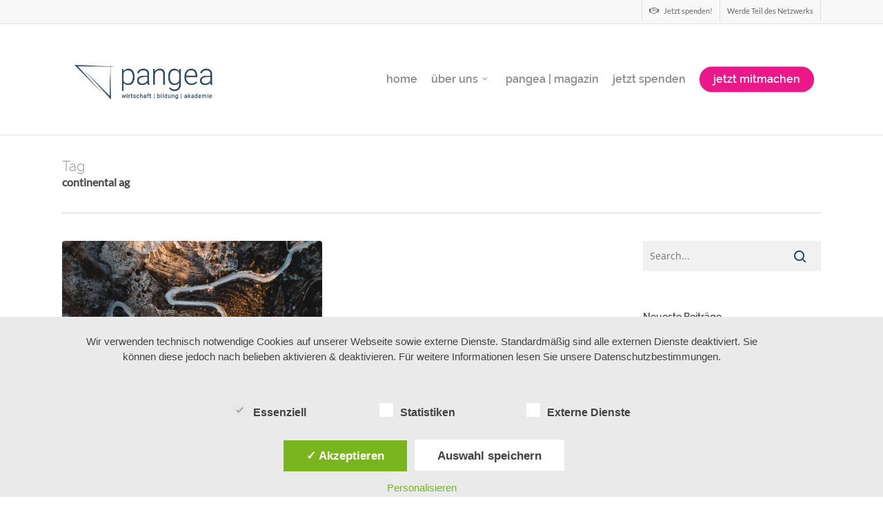

--- FILE ---
content_type: text/html; charset=UTF-8
request_url: https://pangea-netzwerk.de/tag/continental-ag
body_size: 27542
content:
<!doctype html><html lang="de-DE" xmlns:og="http://ogp.me/ns#" xmlns:fb="http://ogp.me/ns/fb#" class="no-js"><head><meta charset="UTF-8"><meta name="viewport" content="width=device-width, initial-scale=1, maximum-scale=1, user-scalable=0" /><meta name='robots' content='index, follow, max-image-preview:large, max-snippet:-1, max-video-preview:-1' /> <style id="aoatfcss" media="all">div.wpcf7 .screen-reader-response{position:absolute;overflow:hidden;clip:rect(1px 1px 1px 1px);height:1px;width:1px;margin:0px;padding:0px;border:0px}div.wpcf7-response-output{margin:2em 0.5em 1em;padding:0.2em 1em;border:2px solid rgb(255,0,0)}.wpcf7-form-control-wrap{position:relative}.wpcf7-display-none{display:none}.wpcf7 input[type="email"]{direction:ltr}.swiper-slide{position:relative;background-size:cover;-webkit-background-size:cover;background-position:50% 50%;background-repeat:no-repeat no-repeat}.swiper-container{margin:0px auto;position:relative;overflow:hidden;-webkit-backface-visibility:hidden;z-index:1}.swiper-slide{float:left}.swiper-container{width:100%;height:800px;overflow:hidden;position:relative}.swiper-slide{height:100%;width:100%;overflow:hidden;position:relative}.swiper-wrapper{position:relative;width:100%;-webkit-transform:translate3d(0px,0px,0px);box-sizing:content-box;left:0px}.nectar-slider-wrap,.nectar-slider-wrap *{box-sizing:border-box}.swiper-slide{float:left}.swiper-container{width:100%;height:750px;overflow:hidden;position:relative}.swiper-slide{width:100%;height:100%;overflow:hidden;position:relative}.swiper-wrapper{height:100%}.swiper-slide .container{z-index:100;height:100%}.swiper-slide .image-bg{position:absolute;z-index:9;width:100%;height:100%;top:0px;left:0px;background-size:cover;background-position:50% 0%;background-repeat:no-repeat no-repeat}.swiper-slide .slide-bg-wrap{position:absolute;width:100%;height:100%;top:0px;left:0px}.swiper-slide[data-bg-alignment="center"] .image-bg{background-position:50% 50%}.swiper-slide .content{color:rgb(255,255,255);width:100%;left:0px;position:absolute;top:250px;z-index:100}.swiper-slide .content{visibility:hidden}.nectar-slider-wrap:not(.loaded) .swiper-wrapper > .swiper-slide:first-child{opacity:1}.nectar-slider-loading .loading-icon{position:absolute;z-index:1000;top:0px;left:0px;width:100%;height:100%;background-position:50% 50%;background-repeat:no-repeat no-repeat}.nectar-slider-wrap .nectar-slider-loading{z-index:-1}.swiper-slide .content p,.swiper-slide .content h2,.swiper-slide .content .buttons{opacity:0;-webkit-transform:translateY(40px);letter-spacing:0.5px;-webkit-font-smoothing:antialiased}.swiper-slide .content p{padding-bottom:0px}.swiper-slide .content .buttons{padding-top:30px}.swiper-slide .content h2{font-size:60px;line-height:80px;letter-spacing:-1px;display:block;color:rgb(255,255,255);font-weight:300}.full-width-section > .col.span_12.dark .swiper-slide[data-color-scheme="light"] .content h2{color:rgb(255,255,255)}.swiper-slide .content p{font-size:24px;line-height:38px;font-weight:300}.video-texture{height:3000px;width:100%;position:absolute;left:0px;top:0px;opacity:0;z-index:10}.active_texture{background-image:url(https://pangea-netzwerk.de/wp-content/plugins/salient-social/img/textures/grid.png)}.swiper-slide .button{display:inline-block;padding:8px;margin:0px;border-top-left-radius:2px;border-top-right-radius:2px;border-bottom-right-radius:2px;border-bottom-left-radius:2px;background-color:transparent}.swiper-slide .buttons > div:last-child{padding-right:0px !important}.swiper-slide .buttons > div:first-child{padding-left:0px}.swiper-slide .button a{background-color:rgb(0,0,0);color:rgb(255,255,255);border-top-left-radius:2px;border-top-right-radius:2px;border-bottom-right-radius:2px;border-bottom-left-radius:2px;padding:13px 24px;text-decoration:none;text-transform:uppercase;font-weight:700;letter-spacing:2px;line-height:1.1em;font-size:12px;display:block}div[data-button-sizing="large"] .swiper-slide .button a{font-size:15px;padding:18px 40px}div[data-button-sizing="large"] .swiper-slide .button.transparent_2 a{padding:16px 40px}.swiper-slide .button.transparent_2 a{box-shadow:none;padding:11px 17px;border:2px solid rgba(255,255,255,0.701961);background-color:transparent !important}.swiper-slide[data-x-pos="left"] .content{text-align:left}.swiper-slide[data-x-pos="left"] .content p{margin:0px}.nectar-slider-wrap{overflow:hidden;position:relative;left:0px}.swiper-slide .content .buttons{position:relative}.nectar-slider-wrap[data-fullscreen="true"] .swiper-container,.nectar-slider-wrap[data-fullscreen="true"] .swiper-slide,.nectar-slider-wrap[data-fullscreen="true"] .swiper-wrapper{height:100%}.swiper-wrapper .slider-down-arrow{height:60px;width:60px;display:block;margin:0px auto 0px -30px;position:absolute;bottom:30px;z-index:100;left:50%}.swiper-wrapper .slider-down-arrow i.icon-default-style[class^="icon-"]{height:60px;width:60px;-webkit-animation:fadebottom 3.4s ease-in-out infinite;font-size:20px !important;color:rgb(255,255,255) !important;line-height:60px !important}@media only screen and (max-width:999px){.nectar-slider-loading{display:none}.swiper-container[data-tho="auto"][data-tco="auto"][data-pho="auto"][data-pco="auto"] .swiper-slide .content{visibility:visible}.nectar-slider-wrap .swiper-slide[data-y-pos="middle"] .content{-webkit-transform:translateY(-50%) translateZ(0px);top:50% !important}}@media only screen and (max-width:1300px) and (min-width:1000px){.swiper-container{height:625px}}@media only screen and (max-width:999px) and (min-width:690px){.swiper-container{height:530px}}@media only screen and (max-width:690px){.swiper-container{height:275px}}@media only screen and (max-width:999px) and (min-width:690px){body .swiper-slide .content h2{font-size:33px;line-height:57px;margin-bottom:8px}body .swiper-slide .content p{font-size:13px;line-height:26px}.swiper-slide .button a,body div[data-button-sizing="large"] .swiper-slide .button a{padding:9px 15px}.swiper-slide .button.transparent_2 a,div[data-button-sizing="large"] .swiper-slide .button.transparent_2 a{padding:7px 15px}.swiper-slide .content h2{letter-spacing:-1px}.nectar-slider-wrap .swiper-container .swiper-slide .button a{font-size:11px}}@media only screen and (max-device-width:1025px) and (min-device-width:481px) and (orientation:landscape){.swiper-slide .content p,.swiper-slide .content h2,.swiper-slide .content .buttons{opacity:1 !important;padding:0px !important}}@media only screen and (max-width:999px) and (min-width:1px){.nectar-slider-wrap{margin-top:0px;margin-left:-1px}body .nectar-slider-loading{top:0px;background-position:50% 50%}.nectar-slider-loading .loading-icon{height:100%}body .swiper-wrapper .slider-down-arrow{display:none}.nectar-slider-wrap[data-fullscreen="true"] .swiper-wrapper .slider-down-arrow{display:block;bottom:0px;margin-left:-30px}.nectar-slider-wrap[data-fullscreen="true"] .swiper-wrapper .slider-down-arrow i{opacity:1;-webkit-transform:none;font-size:14px !important}}@media only screen and (max-width:690px){body .swiper-slide .content .buttons{padding-top:10px}body .nectar-slider-wrap[data-fullscreen="true"] .swiper-slide .content h2{margin-bottom:8px;letter-spacing:-0.5px;font-size:33px !important;line-height:57px !important}body .nectar-slider-wrap[data-fullscreen="true"] .swiper-slide .content p{padding-bottom:7px;font-size:13px !important;line-height:26px !important}.nectar-slider-wrap[data-fullscreen="true"] .swiper-slide .button a{font-size:9px;padding:8px 13px;letter-spacing:0.5px}body .nectar-slider-wrap[data-fullscreen="true"] .swiper-slide .button.transparent_2 a{font-size:9px;padding:6px 13px;letter-spacing:0.5px}.swiper-slide .buttons > div{padding-left:0px !important}.swiper-slide .content h2{margin-bottom:3px}}@font-face{font-family:FontAwesome;src:url(https://pangea-netzwerk.de/wp-content/themes/salient/css/fonts/fontawesome-webfont.eot?#iefix&v=4.2) format('embedded-opentype'),url(https://pangea-netzwerk.de/wp-content/themes/salient/css/fonts/fontawesome-webfont.svg#fontawesomeregular?v=4.2) format('svg'),url(https://pangea-netzwerk.de/wp-content/themes/salient/css/fonts/fontawesome-webfont.woff?v=4.2) format('woff'),url(https://pangea-netzwerk.de/wp-content/themes/salient/css/fonts/fontawesome-webfont.ttf?v=4.2) format('truetype');font-weight:normal;font-style:normal}[class^="icon-"],[class*=" icon-"],i[class*="fa-"]{font-family:FontAwesome;font-weight:normal;font-style:normal;text-decoration:inherit;-webkit-font-smoothing:antialiased}[class^="icon-"]::before,[class*=" icon-"]::before{text-decoration:inherit;speak:none}[class^="icon-"],[class*=" icon-"]{display:inline;width:auto;height:auto;line-height:normal;vertical-align:baseline;background-image:none;margin-top:0px;background-position:0% 0%;background-repeat:repeat repeat}.fa{display:inline-block;font-style:normal;font-variant:normal;font-weight:normal;line-height:1;font-family:FontAwesome;font-size:inherit;text-rendering:auto;-webkit-font-smoothing:antialiased}.fa-twitter::before{content:'\f099'}.fa-facebook::before{content:'\f09a'}.fa-linkedin::before{content:'\f0e1'}.fa-angle-down::before{content:'\f107'}.fa-instagram::before{content:'\f16d'}.col{position:relative;display:block;width:100%}html body .vc_row-fluid > .span_12{float:none}@media (min-width:690px){.col{margin-right:2%}}.col:last-child{margin-right:0px}.col.col_last{margin-right:0px}html body .vc_row-fluid > .span_12 > .wpb_column{float:none;margin-right:0px}html body .vc_row-fluid > .span_12 > .wpb_column:not([class*="offset-"]){margin-left:0px}.vc_row-fluid > .span_12{width:auto}.vc_row-fluid > .span_12{margin-left:-1%;margin-right:-1%}.vc_row-fluid > .span_12 .wpb_column{padding-left:1%;padding-right:1%}.vc_row-fluid .wpb_column{box-shadow:none}body[data-col-gap] .vc_row-fluid .span_12.col.section-title{margin-left:0px;margin-right:0px}.col.padding-5-percent > .vc_column-inner{padding:calc(600px * 0.06)}.col.padding-8-percent > .vc_column-inner{padding:calc(600px * 0.08)}.col.padding-14-percent > .vc_column-inner{padding:calc(600px * 0.14)}.col.padding-15-percent > .vc_column-inner{padding:calc(600px * 0.15)}@media only screen and (max-width:690px){}@media only screen and (min-width:1000px){}@media only screen and (min-width:1425px){.col.padding-5-percent > .vc_column-inner{padding:calc(1245px * 0.05)}.col.padding-8-percent > .vc_column-inner{padding:calc(1245px * 0.08)}.col.padding-14-percent > .vc_column-inner{padding:calc(1245px * 0.14)}.col.padding-15-percent > .vc_column-inner{padding:calc(1245px * 0.15)}}body #ajax-content-wrap .col[data-padding-pos="right"] > .vc_column-inner{padding-left:0px;padding-top:0px;padding-bottom:0px}body #ajax-content-wrap .col[data-padding-pos="left"] > .vc_column-inner{padding-right:0px;padding-top:0px;padding-bottom:0px}#ajax-content-wrap .col[data-padding-pos="top"] > .vc_column-inner{padding-right:0px;padding-bottom:0px;padding-left:0px}#ajax-content-wrap .col[data-padding-pos="left-right"] > .vc_column-inner{padding-top:0px;padding-bottom:0px}@media (min-width:690px){.vc_col-sm-12{width:100%}.vc_col-sm-6{width:50%}.vc_col-sm-4{width:33.33333333%}}@media only screen and (max-width:690px){[class*="vc_col-"]:not([class*="vc_col-xs"]){width:100%}.wpb_column:not([class*="vc_col-xs"]){width:100%;margin-bottom:25px}}html,body,div,span,iframe,h2,h3,h4,h5,p,blockquote,a,img,strong,b,i,ul,li,form,label,header,nav{margin:0px;padding:0px;border:0px;font-family:inherit;font-size:inherit;font-style:inherit;font-variant:inherit;font-weight:inherit;line-height:inherit;vertical-align:baseline}input[type="submit"]{-webkit-appearance:none}html{overflow-x:hidden;overflow-y:scroll;max-width:100%}body{max-width:100%;overflow-x:hidden;background-color:white;font-family:'Open Sans',sans-serif;color:rgb(103,103,103);position:relative;background-position:initial initial;background-repeat:initial initial}ul{list-style:none}header,nav{display:block}*{box-sizing:border-box}.container{margin:0px auto;position:relative}.container{max-width:880px}.row{position:relative}.row::after,.col::after{content:'';display:block;height:0px;clear:both;visibility:hidden}.row,div.clear{padding-bottom:24px}@media (min-width:690px){.span_3{width:23.5%}.span_5{width:40.5%}.span_7{width:57.5%}.span_9{width:74.5%}.span_12{width:100%}}body{font-size:14px;-webkit-font-smoothing:antialiased;font-family:'Open Sans';font-weight:400;line-height:26px}body:not(.nectar-no-flex-height){min-height:100vh}p{-webkit-font-smoothing:antialiased}.col.center{text-align:center}.col.right{text-align:right}.container-wrap{background-color:rgb(248,248,248);position:relative;z-index:10;margin-top:0px;padding-top:40px;padding-bottom:40px}body[data-smooth-scrolling="0"]{overflow:hidden}.clear{clear:both}a{color:rgb(53,85,255);text-decoration:none}h2{font-size:34px;line-height:44px;margin-bottom:7px}h3{font-size:22px;line-height:34px;margin-bottom:7px}h4{font-size:18px;line-height:32px;margin-bottom:7px}h5{font-size:16px;line-height:26px;margin-bottom:7px}h2,h3,h4,h5{color:rgb(68,68,68);letter-spacing:0px;-webkit-font-smoothing:antialiased;font-family:'Open Sans';font-weight:600}strong,b{font-family:'Open Sans';font-weight:600}.text-align-center{text-align:center}p{padding-bottom:27px}.row .col p:last-child{padding-bottom:0px}.container .row:last-child,.wpb_wrapper .clear{padding-bottom:0px}.wpb_wrapper > div{margin-bottom:24px}.wpb_wrapper > div:last-child{margin-bottom:0px}blockquote{font-family:'Open Sans';font-weight:300;line-height:40px;font-size:22px;padding-left:0px;letter-spacing:0.5px;margin-bottom:30px}ul{margin-left:30px;margin-bottom:30px}li ul{margin-bottom:0px}ul li{list-style:disc outside}#header-outer nav > ul,#footer-outer ul,#slide-out-widget-area ul{margin:0px}#header-outer ul li,#footer-outer ul li,#slide-out-widget-area ul li{list-style:none}.main-content img{max-width:100%;height:auto}.light p{color:rgb(255,255,255)}.row .col h3,.row .col h4{margin-bottom:8px}.row .col img{margin-bottom:15px;max-width:100%;height:auto}.wpb_text_column > .wpb_wrapper >:last-child{margin-bottom:0px}.wpb_row,.wpb_content_element{margin-bottom:35px}body[data-bg-header="true"] .container-wrap{padding-top:25px;padding-bottom:40px;margin-top:0px !important}#header-space{height:90px;background-color:rgb(255,255,255)}#header-outer{width:100%;top:0px;left:0px;position:fixed;padding:28px 0px 0px;background-color:rgb(255,255,255);z-index:9999;overflow:visible}#header-outer[data-box-shadow="small"]{-webkit-box-shadow:rgba(0,0,0,0.219608) 0px 0px 3px 0px;box-shadow:rgba(0,0,0,0.219608) 0px 0px 3px 0px}#top #logo{width:auto;max-width:none;display:block;line-height:22px;font-size:22px;letter-spacing:-1px;color:rgb(68,68,68);font-family:'Open Sans';font-weight:600}#top #logo img{text-indent:-9999px;max-width:none;width:auto;margin-bottom:0px;display:block}#header-outer[data-transparent-header="true"] #top #logo img.stnd{position:relative}#top{position:relative;z-index:9998;width:100%}#top .container .row{padding-bottom:0px}#top nav > ul{overflow:visible;min-height:1px;line-height:1px}body:not(.ascend) #top nav > .buttons{margin-left:15px}body #header-outer[data-full-width="false"][data-has-buttons="no"]:not([data-format="left-header"]) #top nav > .buttons{margin-left:0px}#header-outer #top nav > .buttons{right:0px;height:100%;overflow:hidden}#top nav ul li{float:right}#top nav > ul > li{float:left}#top nav > ul > li > a{padding:0px 10px;display:block;color:rgb(103,103,103);font-size:14px;line-height:20px}#top nav > ul > li[class*="button_solid_color"] > a::before,#header-outer.transparent #top nav > ul > li[class*="button_solid_color"] > a::before{display:block;position:absolute;left:0px;padding-bottom:10px;-webkit-transform:translateY(-7px);width:100%;height:24px;content:' ';z-index:-1}#header-outer:not([data-format="centered-menu-under-logo"]):not([data-format="centered-menu-bottom-bar"]) #top nav > ul > li[class*="button_"] > a::before{-webkit-transform:translateY(-50%);top:50%}#header-outer #top nav > ul > li[class*="button_solid_color"] > a{color:rgb(255,255,255) !important}#top nav > ul > li[class*="button_solid_color"] > a,body #header-outer.transparent #top nav > ul > li[class*="button_solid_color"] > a{padding-left:20px;padding-right:20px;color:rgb(255,255,255) !important;opacity:1 !important}#header-outer[data-lhe="default"] #top nav > ul > li[class*="button_solid_color"] > a{padding-left:20px;padding-right:20px}#top nav ul li a{color:rgb(153,153,153)}.sf-menu{line-height:1;float:left;margin-bottom:30px}.sf-menu ul li{font-weight:normal;width:100%}.sub-menu{z-index:3}.sf-menu ul li a{margin:0px}.sf-sub-indicator{display:inline-block;width:10px;position:relative;left:8px;height:10px}.sf-sub-indicator i{width:8px}body .sf-sub-indicator [class*=" icon-"]{color:rgb(136,136,136);font-size:12px;line-height:16px;height:auto;background-color:transparent}.sf-menu,.sf-menu *{list-style-type:none;list-style-position:outside;list-style-image:none;margin:0px;padding:0px;z-index:10}.sf-menu{line-height:1}.sf-menu ul{position:absolute;top:-999em}.sf-menu ul li{font-size:12px;width:100%}.sf-menu li{float:left;line-height:0;font-size:12px;position:relative}.sf-menu a{display:block;position:relative;text-decoration:none}.sf-menu .sf-with-ul a{min-width:1px}#header-outer .sf-menu li ul li a{font-size:12px;line-height:13px;letter-spacing:0px}#top .span_9{position:static}#top nav > ul > li > ul > li{opacity:0;-webkit-transform:translateY(13px)}.wpcf7-form-control-wrap{display:block !important}#top .sf-menu li ul li a{background-color:transparent}.sf-menu > li > ul{opacity:0;display:block;-webkit-box-shadow:rgba(0,0,0,0.109804) 0px 19px 35px;box-shadow:rgba(0,0,0,0.109804) 0px 19px 35px}.sf-menu > li ul{padding:20px;width:20em}.sf-menu > li ul a{padding:6px}body:not([data-header-format="left-header"]) #top .sf-menu li ul{background-color:rgb(255,255,255)}#header-outer:not([data-format="left-header"]) #top nav > ul > li:not(.megamenu) ul .current-menu-item > a{color:rgb(255,255,255)}#header-outer:not([data-format="left-header"]) #top nav > ul > li:not(.megamenu) ul .current-menu-item > a{background-color:rgb(39,204,192)}#header-outer .sf-menu li ul li a{color:rgb(153,153,153)}.sf-menu ul li a{border-bottom-width:0px}@media only screen and (min-width:1000px){#header-outer:not([data-format="left-header"]){padding-top:0px}#header-outer:not([data-format="left-header"]) #top > .container > .row,#header-outer:not([data-format="left-header"]) #top > .container > .row nav,#header-outer:not([data-format="left-header"]) #top > .container > .row nav > ul,#header-outer:not([data-format="left-header"]) #top > .container > .row nav > ul > li{display:-webkit-flex}#header-outer:not([data-format="left-header"]) #top .span_9,#header-outer:not([data-format="left-header"]) #top .span_3{display:-webkit-flex;float:none;width:auto}#header-outer[data-format="default"] #top .span_9{margin-left:auto}#header-outer:not([data-format="left-header"]) #top nav > .buttons{overflow:visible;height:auto}#header-outer:not([data-format="left-header"]) #top nav > ul > li{-webkit-align-items:center}#header-outer:not([data-format="left-header"]) #top nav > ul{float:none;display:inline-block;vertical-align:middle}}@media only screen and (max-width:999px){#top .col.span_9{text-align:right;line-height:0}#top .span_9 > .slide-out-widget-area-toggle > div{position:relative;display:block;top:50%;font-size:18px;-webkit-transform:translateY(-50%);background-color:transparent}#top .span_9 > .slide-out-widget-area-toggle{position:relative;width:auto;padding:0px 7px;top:auto;right:auto;margin-bottom:0px;margin-top:0px;display:inline-block;vertical-align:middle;line-height:0;height:100%;-webkit-transform:none}body[data-slide-out-widget-area-style="slide-out-from-right"] .slide_out_area_close::before{background-color:rgba(0,0,0,0.0588235)}#top .span_9 > .slide-out-widget-area-toggle{padding-right:0px}#search-outer #search #close a::before{height:40px;width:40px;margin:-20px 0px 0px -20px}#search-outer #search #close a span{font-size:16px;height:16px;line-height:16px}#search-outer #search #close a{height:14px}#search-outer #search #close{top:0px;right:-5px}#search-outer #search #close a{right:13px;top:19px}body.original #search-outer #search #close a{top:50%;-webkit-transform:translateY(-50%)}}@media only screen and (max-width:999px) and (min-width:690px){body.original #slide-out-widget-area .inner .off-canvas-menu-container.mobile-only .menu.secondary-header-items{display:none}}#top .span_9 > .slide-out-widget-area-toggle{display:none;z-index:10000}body.original #header-outer[data-transparent-header="true"].transparent{box-shadow:none}body #header-outer[data-transparent-header="true"].transparent{-webkit-box-shadow:none;box-shadow:none;border-bottom-width:1px;border-bottom-style:solid;border-bottom-color:rgba(255,255,255,0.247059);background-color:transparent !important}body #header-outer[data-transparent-header="true"].transparent nav > ul > li > a{margin-bottom:-1px}#header-outer[data-transparent-header="true"].transparent #logo img{opacity:0}body #header-outer[data-transparent-header="true"][data-remove-border="true"]{border:none !important}#header-outer[data-transparent-header="true"] #logo .dark-version{position:absolute}#header-outer[data-transparent-header="true"].transparent > header #logo img.dark-version{opacity:0 !important}#search-outer{top:0px;left:0px;width:100%;height:100%;position:absolute;z-index:10000;overflow:visible;display:none;background-color:rgb(255,255,255)}.original #search-outer #search{height:100%;display:-webkit-flex}#search-box{position:relative}#search-outer .container{overflow:visible;width:100%}#search-outer #search input[type="text"]{width:100%;color:rgb(136,136,136);font-size:43px;line-height:43px;position:relative;padding:0px;background-color:transparent;border:0px;-webkit-box-shadow:none;box-shadow:none;font-family:'Open Sans';font-weight:700;text-transform:uppercase;letter-spacing:1px}#search-outer > #search form{width:92%;float:left}#search-outer #search #close{list-style:none}#search-outer #search #close a{position:absolute;right:0px;top:24px;display:block;width:24px;height:17px;line-height:22px;z-index:10}#search-outer #search #close a span:not(.close-line){color:rgb(160,160,160);font-size:18px;height:20px;line-height:19px;background-color:transparent}#header-outer #search{position:relative}#header-outer .row .col.span_3,#header-outer .row .col.span_9{width:auto}#header-outer .row .col.span_9{float:right}.wpb_row > .span_12{z-index:10}.wpb_row > .span_12{margin-bottom:0px !important}.wpb_row > .span_12 > .column_container:last-child{margin-bottom:0px}.nectar-slider-loading{background-color:rgb(57,57,57);position:absolute;z-index:1000;top:0px;left:0px;width:100%;height:100%;background-position:50% 50%;background-repeat:repeat repeat}body .full-width-section{box-sizing:content-box}.full-width-section{-webkit-background-size:cover;background-size:cover;width:100%;position:relative}.wpb_row{position:relative}.wpb_row .row-bg,.full-width-section .row-bg{position:absolute;top:0px;left:0px;width:100%;height:100%;background-size:cover;-webkit-background-size:cover}.wpb_row .row-bg-wrap .row-bg-overlay{display:block;position:absolute;top:0px;left:0px;width:100%;height:100%;content:' ';z-index:2}.wpb_row.full-width-section{margin-bottom:0px}.full-width-section > .span_12 > div:last-child{padding-bottom:0px}.full-width-section img{display:block;margin-bottom:0px}.wpb_row .row-bg-wrap .inner-wrap{overflow:hidden;width:100.1%;height:100.1%;position:absolute;z-index:1;top:0px;left:0px}.wpb_row .row-bg-wrap,.full-width-section .row-bg-wrap{width:100%;height:100%;position:absolute;top:0px;left:0px}.wpb_row .row-bg-wrap .inner-wrap{height:100%;width:100%}body .full-width-section > .col.span_12{float:none}.full-width-section > .col.span_12.light{color:rgb(255,255,255)}.vc_row.vc_row-o-equal-height > .span_12 > .vc_column_container > .vc_column-inner{width:100%}.vc_row.vc_row-o-equal-height > .span_12 > .wpb_column > .vc_column-inner > .wpb_wrapper{min-height:1px}.vc_column_container > .vc_column-inner{position:relative}@media only screen and (max-width:999px){body .vc_row.vc_row-flex.vc_row-o-equal-height > .span_12,body .vc_row.vc_row-flex.vc_row-o-equal-height > .span_12 > .vc_column_container > .vc_column-inner,body .vc_row.vc_row-flex.vc_row-o-equal-height > .span_12 > .vc_column_container{display:-webkit-flex}}.col{position:relative;float:left}.col.centered-text,.wpb_column.centered-text{text-align:center}.wpb_column{background-position:50% 50%}.wpb_column .column-bg-overlay,.wpb_column .column-bg-overlay-wrap{position:absolute;z-index:0;height:100%;width:100%;top:0px;left:0px;content:' ';display:block;opacity:0}.wpb_column .column-bg-overlay-wrap{opacity:1}body .wpb_text_column{margin-bottom:0px}body .wpb_text_column h3:last-child{margin-bottom:10px}iframe{max-width:100%}.nectar-button{border-top-left-radius:5px;border-top-right-radius:5px;border-bottom-right-radius:5px;border-bottom-left-radius:5px;box-shadow:rgba(0,0,0,0.0980392) 0px -3px inset;-webkit-box-shadow:rgba(0,0,0,0.0980392) 0px -3px inset;color:rgb(255,255,255);font-family:'Open Sans';font-weight:600;font-size:12px;padding:13px 18px;position:relative;top:0px;margin-bottom:10px;opacity:1;line-height:20px;background-color:rgb(0,0,0);display:inline-block}.nectar-button.small{border-top-left-radius:2px;border-top-right-radius:2px;border-bottom-right-radius:2px;border-bottom-left-radius:2px;font-size:11px;padding:8px 14px;color:rgb(255,255,255);box-shadow:rgba(0,0,0,0.0980392) 0px -1px inset;-webkit-box-shadow:rgba(0,0,0,0.0980392) 0px -1px inset}.nectar-button.medium{border-top-left-radius:3px;border-top-right-radius:3px;border-bottom-right-radius:3px;border-bottom-left-radius:3px;padding:10px 15px;font-size:12px;color:rgb(255,255,255);box-shadow:rgba(0,0,0,0.0980392) 0px -2px inset;-webkit-box-shadow:rgba(0,0,0,0.0980392) 0px -2px inset}body .nectar-button.small{font-size:12px}body .nectar-button.medium{font-size:12px}.nectar-button.large{font-size:14px;padding:15px 22px;box-shadow:rgba(0,0,0,0.0980392) 0px -3px inset;-webkit-box-shadow:rgba(0,0,0,0.0980392) 0px -3px inset}.nectar-button.small.see-through-2{padding-top:6px;padding-bottom:6px}.nectar-button.medium.see-through{padding-top:9px;padding-bottom:9px}.nectar-button span{left:0px;display:inline-block;-webkit-transform:translateX(0px);position:relative}.nectar-button.see-through,body .nectar-button.see-through{-webkit-box-shadow:none;border-top-left-radius:2px;border-top-right-radius:2px;border-bottom-right-radius:2px;border-bottom-left-radius:2px;border:2px solid rgba(255,255,255,0.74902);opacity:1 !important}.nectar-button.see-through,body .nectar-button.see-through{background-color:transparent !important;box-shadow:none !important}.nectar-button.see-through-2{background-color:transparent;box-shadow:none;-webkit-box-shadow:none;opacity:1;border-top-left-radius:2px;border-top-right-radius:2px;border-bottom-right-radius:2px;border-bottom-left-radius:2px;border:2px solid rgba(255,255,255,0.74902)}body[data-button-style^="rounded"] .nectar-button.see-through,body[data-button-style^="rounded"] .nectar-button.see-through-2,body[data-button-style^="rounded"] #to-top,body[data-button-style^="rounded"] input[type="submit"],body[data-button-style^="rounded"] .nectar-button,body[data-button-style^="rounded"] .swiper-slide .button a,body[data-button-style^="rounded"] #top nav > ul > li[class*="button_solid_color"] > a::before{box-shadow:none;border-top-left-radius:200px !important;border-top-right-radius:200px !important;border-bottom-right-radius:200px !important;border-bottom-left-radius:200px !important}body[data-button-style^="rounded"] .nectar-button.medium:not(.see-through):not(.see-through-2):not(.see-through-3){padding:12px 18px}.col.light .nectar-button.see-through{border-color:rgba(255,255,255,0.74902);color:rgb(255,255,255)}.col.dark .nectar-button.see-through-2{border-color:rgba(0,0,0,0.74902);color:rgb(68,68,68)}.wpb_wrapper > .divider-wrap{margin-bottom:0px}.divider{height:20px}i[class*="fa-"]{display:inline-block;word-spacing:1px;position:relative;text-align:center;top:-2px;vertical-align:middle;max-width:100%}[class^="icon-"],i[class*=" icon-"]{display:inline-block;max-width:100%;position:relative;text-align:center;vertical-align:middle;top:-2px;word-spacing:1px}body [class^="icon-"].icon-default-style{line-height:34px;height:34px;width:34px;margin-right:0px;font-size:34px;color:rgb(0,0,0);background-color:transparent}.col.has-animation,.wpb_column.has-animation{opacity:0;position:relative}.col.has-animation[data-animation="fade-in-from-left"],.wpb_column.has-animation[data-animation="fade-in-from-left"]{-webkit-transform:translateX(-45px)}#footer-outer .widget.widget_media_image img{margin-bottom:0px}.blog-recent[data-style="list_featured_first_row"] .small{position:relative;-webkit-transform:none;top:0px;display:inline-block;vertical-align:middle}.row .col.section-title{margin:0px;padding:0px 0px 36px;border-bottom-width:1px;border-bottom-style:solid;border-bottom-color:rgba(0,0,0,0.14902)}.home .row .col.section-title{padding:0px 0px 3em}.row .col.section-title h2{margin-bottom:0px;font-family:'Open Sans';font-weight:600;letter-spacing:-1px;position:relative}.row .col.section-title h2{margin-bottom:5px}.row .col.section-title span{font-size:20px;line-height:20px;color:rgba(0,0,0,0.45098);top:0px;position:relative;text-transform:none;font-family:'Open Sans';padding-left:10px}body[data-bg-header="true"] .container-wrap{margin-top:0px !important;padding-top:0px !important}[data-style="list_featured_first_row"] .meta-category a::before{height:2px;width:100%;position:absolute;bottom:-3px;left:0px;content:'';-webkit-transform:scaleX(0);-webkit-transform-origin:0% 50%}.post-header{margin-bottom:12px;color:rgb(136,136,136)}.post .post-header a{color:inherit}.post .full-post-link{position:absolute;content:'';z-index:1000;display:block;height:100%;width:100%;top:0px;left:0px}@media only screen and (max-width:999px) and (min-width:690px){.container{max-width:600px}}#footer-outer{color:rgb(204,204,204);position:relative;z-index:10;background-color:rgb(37,37,37)}#footer-outer .row{padding:55px 0px;margin-bottom:0px}#footer-outer .widget h4{color:rgb(119,119,119);font-size:14px;font-family:'Open Sans';font-weight:600;margin-bottom:20px}#footer-outer .widget{margin-bottom:30px}#footer-outer #footer-widgets .widget.widget_nav_menu li{border-bottom-width:0px;padding:0px !important}#footer-outer .widget.widget_nav_menu li a{padding:8px 0px;display:block;border-bottom-width:1px;border-bottom-style:solid;border-bottom-color:rgb(68,68,68)}#footer-outer .span_3 .widget:last-child{margin-bottom:0px}#footer-outer a{color:rgb(204,204,204)}#footer-outer .widget ul li{margin-bottom:7px}#footer-outer #copyright{padding:20px 0px;font-size:12px;background-color:rgb(28,28,28);color:rgb(119,119,119)}#footer-outer #copyright li{float:left;margin-left:20px}#footer-outer #copyright .container div:last-child{margin-bottom:0px}#footer-outer #copyright li a{display:block;line-height:22px;height:24px;position:relative;background-position:50% 0%}#footer-outer #copyright li a i{color:rgb(119,119,119)}#footer-outer #copyright p{line-height:22px;margin-top:3px}#footer-outer #copyright .col ul{float:right}body #footer-outer i{font-size:20px;width:auto;background-color:transparent}@media only screen and (min-width:1000px){#footer-widgets[data-cols="5"] .container .row > div{width:19.5%}#footer-widgets[data-cols="5"] .container .row > div:first-child{width:35%}}#footer-outer .col{z-index:10;min-height:1px}#slide-out-widget-area.slide-out-from-right{position:fixed;-webkit-transform:translate(301px,0px);top:0px;right:0px;width:300px;height:100%;z-index:10000;padding:33px;overflow:hidden}#slide-out-widget-area .inner .off-canvas-menu-container li a{font-size:20px;line-height:30px;font-family:'Open Sans';font-weight:700}#slide-out-widget-area.slide-out-from-right .inner .off-canvas-menu-container li a{opacity:0.7}#slide-out-widget-area .inner .current_page_ancestor > a,#slide-out-widget-area .inner .current-menu-item > a,#slide-out-widget-area .inner .current-menu-ancestor > a,#slide-out-widget-area .inner .current_page_item > a{opacity:1}#slide-out-widget-area-bg{-webkit-backface-visibility:hidden;background-color:rgba(0,0,0,0.8);position:fixed;height:1px;width:1px;opacity:0;left:0px;top:0px;z-index:9996}#slide-out-widget-area .inner > div{margin-bottom:25px}#slide-out-widget-area .inner > div:first-of-type{margin-top:-7px}#slide-out-widget-area .inner{width:100%;height:100%}#slide-out-widget-area a,#slide-out-widget-area{color:rgb(255,255,255)}body[data-full-width-header="false"] #slide-out-widget-area .slide_out_area_close{position:absolute;right:22px;top:22px}body[data-full-width-header="false"].original #slide-out-widget-area.slide-out-from-right .slide_out_area_close{z-index:100}body[data-full-width-header="false"] #slide-out-widget-area .slide_out_area_close{display:block;font-family:'Open Sans';font-weight:400}body[data-full-width-header="false"] #slide-out-widget-area .slide_out_area_close{-webkit-backface-visibility:hidden;width:34px;height:34px;color:rgb(221,221,221);font-size:18px;max-width:none;line-height:32px}body #slide-out-widget-area .slide_out_area_close .icon-default-style[class^="icon-"]{-webkit-backface-visibility:hidden;color:rgb(255,255,255);font-size:18px;height:34px;left:-2px;line-height:32px;max-width:none;width:34px}body .lines-button{line-height:0;font-size:0px}.lines-button{top:9px;position:relative;display:block}.lines{display:block;width:1.4rem;height:3px;background-color:rgb(236,240,241);position:relative}.lines::before,.lines::after{display:block;width:1.4rem;height:3px;background-color:rgb(236,240,241);position:absolute;left:0px;content:'';-webkit-transform-origin:0.142rem 50%;background-position:initial initial;background-repeat:initial initial}.lines::before{top:6px}.lines::after{top:-6px}.slide-out-widget-area-toggle .lines-button::after{background-color:rgba(0,0,0,0.4);display:inline-block;width:1.4rem;height:2px;position:absolute;left:0px;top:0px;content:'';-webkit-transform:scale(1,1)}.slide-out-widget-area-toggle.mobile-icon .lines-button.x2 .lines::before,.slide-out-widget-area-toggle.mobile-icon .lines-button.x2 .lines::after,.slide-out-widget-area-toggle.mobile-icon .lines-button::after{background-color:rgb(153,153,153)}body #header-outer .lines-button{top:9px}body.original #header-outer[data-has-menu="true"] .lines-button{top:10px}.slide-out-widget-area-toggle.mobile-icon .lines-button::after{top:0px !important}.slide-out-widget-area-toggle.mobile-icon .lines{background-color:transparent}.slide-out-widget-area-toggle.mobile-icon .lines-button::after,.slide-out-widget-area-toggle.mobile-icon .lines::before,.slide-out-widget-area-toggle.mobile-icon .lines::after{height:2px !important;width:22px !important}.lines-button.x2 .lines::before,.lines-button.x2 .lines::after{-webkit-transform-origin:50% 50%}.slide-out-widget-area-toggle a > span{-webkit-transform-origin:50% 50%;display:block;height:21px}.slide-out-widget-area-toggle.mobile-icon a > span{height:20px}#slide-out-widget-area .mobile-only{display:none}#footer-outer #footer-widgets .col ul li{padding:8px 0px;list-style:none;margin-bottom:0px;border-bottom-width:1px;border-bottom-style:solid;border-bottom-color:rgb(68,68,68)}#footer-outer #footer-widgets .col ul li:last-child{margin-bottom:0px}#footer-outer .widget.widget_nav_menu li a{border-bottom-width:0px !important}#footer-outer #footer-widgets .col p{padding-bottom:20px}#footer-outer #footer-widgets .col p:last-child{padding-bottom:0px}#footer-outer #footer-widgets .col ul li:first-child > a,#footer-outer #footer-widgets .col ul li:first-child{padding-top:0px !important}input[type="text"],input[type="email"],textarea{padding:10px;width:100%;font-size:14px;font-family:inherit;line-height:24px;color:rgb(85,85,85);background-color:rgb(241,241,241);border:none}input[type="submit"]{background-color:rgb(51,51,51);padding:7px 11px;border:none;color:rgb(255,255,255);width:auto;font-family:'Open Sans';font-weight:600;font-size:14px;border-top-left-radius:2px;border-top-right-radius:2px;border-bottom-right-radius:2px;border-bottom-left-radius:2px}body[data-form-submit="regular"] .container-wrap input[type="submit"]{padding:15px 22px !important}textarea{max-width:100%}.wpcf7-form p span{color:rgb(0,0,0)}.wpcf7 .wpcf7-response-output{background-color:rgb(255,255,255);margin-left:0px;margin-top:10px}body .full-width-section{visibility:visible}body .full-width-section .row-bg-wrap,.nectar-slider-wrap[data-full-width="true"]{margin-left:-50vw;left:50%;width:100vw}@font-face{font-family:icomoon;src:url(https://pangea-netzwerk.de/wp-content/themes/salient/css/elements/fonts/icomoon.eot?#iefix) format('embedded-opentype'),url(https://pangea-netzwerk.de/wp-content/themes/salient/css/elements/fonts/icomoon.woff) format('woff'),url(https://pangea-netzwerk.de/wp-content/themes/salient/css/elements/fonts/icomoon.ttf) format('truetype'),url(https://pangea-netzwerk.de/wp-content/themes/salient/css/elements/fonts/icomoon.svg#icomoon) format('svg');font-weight:normal;font-style:normal}.icon-salient-x,.icon-salient-down-arrow{speak:none;font-style:normal;font-weight:normal;font-variant:normal;text-transform:none;line-height:1;-webkit-font-smoothing:antialiased;font-family:icomoon !important}.icon-salient-x::before{content:'\e003'}.icon-salient-down-arrow::before{content:'\e008'}body .lines,body .lines::before,body .lines::after{height:2px}body #slide-out-widget-area .slide_out_area_close .icon-default-style[class^="icon-"]{font-size:24px !important}body .icon-salient-x::before{content:'\e117'}body #search-outer #search #close a span{font-size:20px}.nectar-fancy-box{overflow:hidden;position:relative;padding:13%}.nectar-fancy-box::after{display:block;position:absolute;content:' ';width:100%;height:6px;left:0px;bottom:0px;background-color:rgb(255,255,255);z-index:5;-webkit-transform:scaleX(0) translateZ(0px);-webkit-transform-origin:0px 0px;background-position:initial initial;background-repeat:initial initial}.nectar-fancy-box .inner{position:relative;text-align:left;color:rgb(255,255,255);z-index:10;padding-bottom:15%}.nectar-fancy-box .box-bg{position:absolute;top:0px;left:0px;height:100.2%;width:100.2%;background-size:cover;z-index:1;-webkit-backface-visibility:hidden;background-position:50% 50%}.nectar-fancy-box .box-bg::after{position:absolute;top:0px;left:0px;height:100%;width:100%;content:' ';background-color:rgba(51,51,51,0.498039)}.nectar-fancy-box .box-bg{opacity:1}.nectar-fancy-box[data-style="color_box_basic"]::after{display:none}.main-content .nectar-fancy-box[data-style="color_box_basic"] h4,.main-content .nectar-fancy-box[data-style="color_box_basic"] p{color:inherit}.main-content .nectar-fancy-box[data-style="color_box_basic"] .inner{padding-bottom:0px;color:inherit}.nectar-fancy-box[data-style="color_box_basic"][data-box-color-opacity="0.8"] .box-bg::after{opacity:0.8}.nectar-fancy-box[data-style="color_box_basic"][data-box-color-opacity="0.7"] .box-bg::after{opacity:0.7}.nectar-fancy-box[data-style="color_box_basic"] .box-bg::before{position:absolute;top:0px;left:0px;content:'';width:100%;height:100%;background-color:rgb(255,255,255);opacity:0;z-index:1}.home .blog-recent .col .post-header{color:rgb(153,153,153);margin-bottom:12px}.home .blog-recent .col .post-header h3 a{color:rgb(39,207,195)}.home .blog-recent .col .post-header h3{margin-bottom:3px}.blog-recent .col .post-header a{color:inherit}.blog-recent .col{margin-bottom:40px}.blog-recent div:last-of-type{margin-right:0px}@media only screen and (min-width:1000px){.blog-recent .col.span_3{width:23.4%}}body .blog-recent[data-style].columns-4 div:nth-child(4n+4){margin-right:0px !important}.blog-recent.columns-4 div:nth-child(4n+5){clear:both}.blog-recent[data-style="list_featured_first_row"] a.small{width:80px;height:100%;margin-right:30px;line-height:0;position:relative}.blog-recent[data-style="list_featured_first_row"] .meta-category{position:relative;z-index:30}.blog-recent[data-style="list_featured_first_row"] .small img{border-top-left-radius:5px;border-top-right-radius:5px;border-bottom-right-radius:5px;border-bottom-left-radius:5px}.blog-recent[data-style="list_featured_first_row"] .full-post-link{position:absolute;left:0px;top:0px;width:100%;height:100%;display:block;z-index:20}.blog-recent[data-style="list_featured_first_row"] .col.span_3 a.small{width:60px;height:60px}@media only screen and (min-width:1000px){.blog-recent[data-style="list_featured_first_row"] .col.span_3{width:22.6%;margin-right:3%}}@media only screen and (max-width:999px){.row .blog-recent[data-style="list_featured_first_row"] .col{margin-right:0px}}.blog-recent[data-style="list_featured_first_row"]{display:-webkit-flex;-webkit-flex-wrap:wrap;width:100%}@media only screen and (max-width:999px) and (min-width:690px){.blog-recent[data-style="list_featured_first_row"] > .col.span_3:nth-child(1),.blog-recent[data-style="list_featured_first_row"] > .col.span_3:nth-child(2),.blog-recent[data-style="list_featured_first_row"] > .col.span_3:nth-child(3),.blog-recent[data-style="list_featured_first_row"] > .col.span_3:nth-child(4){vertical-align:top}.blog-recent[data-style="list_featured_first_row"] .col.span_3{padding-right:0px;padding-left:0px;width:46.9% !important;margin-right:6% !important}.blog-recent[data-style="list_featured_first_row"] .col.span_3:nth-child(2n+2){margin-right:0px !important}}.blog-recent[data-style="list_featured_first_row"] .col{float:none}.full-width-section .blog-recent[data-style="list_featured_first_row"] .featured > img{margin-bottom:25px}.blog-recent[data-style="list_featured_first_row"] .featured > img{display:block;margin-bottom:20px;max-width:none;width:100%;border-top-left-radius:5px;border-top-right-radius:5px;border-bottom-right-radius:5px;border-bottom-left-radius:5px}.blog-recent[data-style="list_featured_first_row"] .post-header h3 a,.blog-recent[data-style="list_featured_first_row"] .post-header h5 a,.home .blog-recent[data-style="list_featured_first_row"] .col .post-header h3 a{color:inherit !important}.blog-recent[data-style="list_featured_first_row"] .post-header.small{display:inline-block;margin-bottom:0px;vertical-align:middle;width:calc(100% - 120px)}@media only screen and (min-width:1300px){.blog-recent[data-style="list_featured_first_row"] .post-header.small{width:calc(100% - 140px)}}.blog-recent[data-style="list_featured_first_row"] .col.span_3 .post-header.small{width:calc(100% - 100px)}.blog-recent[data-style="list_featured_first_row"] .small img{margin-bottom:0px}[data-style="list_featured_first_row"] .meta-category a{margin-right:10px;font-size:14px;line-height:18px;position:relative}[data-style="list_featured_first_row"] .post-header.small .meta-category a{font-size:13px}@font-face{font-family:'Open Sans';font-style:normal;font-weight:300;src:local(Open Sans Light),local(OpenSans-Light),url(https://fonts.gstatic.com/s/opensans/v17/mem5YaGs126MiZpBA-UN_r8OXOhs.ttf) format('truetype')}@font-face{font-family:'Open Sans';font-style:normal;font-weight:400;src:local(Open Sans Regular),local(OpenSans-Regular),url(https://fonts.gstatic.com/s/opensans/v17/mem8YaGs126MiZpBA-UFW50e.ttf) format('truetype')}@font-face{font-family:'Open Sans';font-style:normal;font-weight:600;src:local(Open Sans SemiBold),local(OpenSans-SemiBold),url(https://fonts.gstatic.com/s/opensans/v17/mem5YaGs126MiZpBA-UNirkOXOhs.ttf) format('truetype')}@font-face{font-family:'Open Sans';font-style:normal;font-weight:700;src:local(Open Sans Bold),local(OpenSans-Bold),url(https://fonts.gstatic.com/s/opensans/v17/mem5YaGs126MiZpBA-UN7rgOXOhs.ttf) format('truetype')}@media only screen and (min-width:1300px){.container{max-width:1100px}}@media only screen and (max-width:1300px) and (min-width:1000px){body .swiper-slide .content p{font-size:20px;line-height:34px}#top nav > ul > li > a{padding-left:8px}.sf-sub-indicator{left:6px}}@media only screen and (max-width:999px) and (min-width:690px){.span_3,.span_5,.span_7,.span_9,.span_12{width:100%;margin-left:0px}.col,body .vc_row-fluid .wpb_column{margin-bottom:25px}#header-outer .col{margin-bottom:0px;margin-right:0px}.wpb_column{width:100%}.container{max-width:600px}#footer-outer #copyright .col{width:49%;margin-bottom:0px}#footer-widgets .container .col{margin-left:15px;width:48%}#footer-widgets .container .row > div:last-child{margin-right:0px}}@media only screen and (max-width:690px){body #slide-out-widget-area .inner .off-canvas-menu-container.mobile-only .menu.secondary-header-items{display:block}.container{max-width:320px}.col{margin-bottom:25px}#header-outer .col{margin-bottom:0px}.container .post-header{font-size:12px}body #footer-outer #copyright .col ul{float:left}body #footer-outer #copyright .col ul li:first-child{margin-left:0px}#ajax-content-wrap #footer-widgets .container .col:nth-child(3){margin-bottom:40px}}@media only screen and (max-width:999px) and (min-width:1px){#ajax-content-wrap .video-texture{display:none}.original #search-outer #search input[type="text"]{font-size:24px;border-bottom-width:2px}.original #search-outer .container{width:100%}.full-width-section > .col.span_12{margin-bottom:0px}div[data-bg-mobile-hidden="true"] .row-bg.using-image{background-image:none !important}.full-width-section,#header-outer[data-transparent-header="true"][data-permanent-transparent="false"] #logo .dark-version,#header-outer #top #logo img{margin-top:0px !important}#header-outer[data-has-menu="true"][data-mobile-fixed="1"] #top .span_3,#header-outer[data-has-menu="true"] #top .span_3{text-align:left}#header-outer[data-mobile-fixed="1"]{position:fixed !important}body #header-outer[data-transparent-header="true"][data-remove-border="true"],body #header-outer[data-transparent-header="true"][data-remove-border="true"].transparent{border:none}.container-wrap{z-index:11}body #top #logo img,#header-outer[data-permanent-transparent="false"] #logo .dark-version{height:24px;margin-top:-3px;top:3px;position:relative}#header-outer[data-transparent-header="true"][data-permanent-transparent="false"] #logo .dark-version,#header-outer #top #logo img{top:0px}#header-outer[data-permanent-transparent="false"] #logo .dark-version{position:absolute}body:not(.material) #header-outer[data-mobile-fixed="1"] #logo .dark-version{top:6px}body #header-outer{margin-bottom:0px;padding:12px 0px}body #header-outer{position:relative}body #slide-out-widget-area .slide_out_area_close{position:absolute;right:22px;top:22px;z-index:100}#slide-out-widget-area .mobile-only{display:block}#slide-out-widget-area{top:0px !important}#header-outer #logo{top:0px;left:0px}#header-space{display:none}#header-space[data-header-mobile-fixed="1"]{display:block}#top .span_9 > .slide-out-widget-area-toggle{display:inline-block}#top .col.span_3{left:0px;top:0px;z-index:100;width:100%}#top .col.span_3{position:relative}#header-outer #top .col.span_3{line-height:0}#header-outer #top .col.span_3 #logo{vertical-align:middle}#top .col.span_9{margin-left:0px;margin-bottom:0px;float:none;z-index:100;position:static;width:100% !important}#top .col.span_9{min-height:0px;right:0px;top:0px;z-index:2000;height:100%;width:auto !important;position:absolute !important}body[data-slide-out-widget-area="true"] #top #logo{-webkit-transform:none !important}body[data-slide-out-widget-area="true"] #top .span_3{text-align:center}#header-outer .slide-out-widget-area-toggle .lines-button,#header-outer .slide-out-widget-area-toggle .lines,#header-outer .slide-out-widget-area-toggle .lines::before,#header-outer .slide-out-widget-area-toggle .lines::after{width:22px}#header-outer .slide-out-widget-area-toggle.mobile-icon .lines::after{top:-6px}body #header-outer .slide-out-widget-area-toggle.mobile-icon .lines::before{top:6px}body[data-slide-out-widget-area="true"] #top #logo,#header-outer[data-mobile-fixed="1"] #top #logo{display:inline-block}body[data-slide-out-widget-area="true"] #top .col.span_3{width:100%}body #slide-out-widget-area:not(.slide-out-from-right-hover) .slide_out_area_close{display:block}#header-outer #top nav > ul{width:auto;padding:15px 0px 25px;margin:0px auto;z-index:100000;position:relative}#header-outer #top nav > ul > li > ul > li{opacity:1}#top nav > ul li{display:block;width:auto;margin-left:0px}#top nav > ul ul{position:relative;width:auto;top:0px;left:0px;padding:0px;opacity:1;visibility:visible;box-shadow:rgb(255,255,255) 0px 0px 0px;-webkit-box-shadow:rgb(255,255,255) 0px 0px 0px;background-color:transparent;float:none}#top nav > ul ul li{padding-left:20px}a > .sf-sub-indicator{right:0px;position:absolute;padding:16px;left:auto;top:0px;height:auto;width:auto}#header-outer #top nav{display:none !important}#footer-widgets .container .col{margin-bottom:40px}#footer-widgets .container .col:nth-child(3),#footer-widgets .container .col:nth-child(4){margin-bottom:0px}.main-content > div{padding-bottom:0px}#top,#header-outer:not([data-permanent-transparent="1"]){height:auto !important}body:not([data-m-animate="1"]) .col.has-animation[data-animation="fade-in-from-left"],body:not([data-m-animate="1"]) .wpb_column.has-animation[data-animation="fade-in-from-left"],.swiper-slide .content p,.swiper-slide .content h2,.swiper-slide .content .buttons{-webkit-transform:none !important}body:not([data-m-animate="1"]) .col.has-animation,body:not([data-m-animate="1"]) .wpb_column.has-animation,.swiper-slide .content p,.swiper-slide .content h2,.swiper-slide .content .buttons{opacity:1 !important}#footer-widgets .container .row > div:last-child{margin-bottom:0px !important}}@media only screen and (max-width:321px){.container{max-width:300px}}@media only screen and (max-width:690px) and (min-width:480px){body .container{max-width:420px}}@media screen and (max-width:782px){body{position:static}}@media only screen and (max-device-width:1025px) and (min-device-width:481px) and (orientation:landscape){.video-texture{display:none}body:not([data-m-animate="1"]) .col.has-animation[data-animation="fade-in-from-left"],body:not([data-m-animate="1"]) .wpb_column.has-animation[data-animation="fade-in-from-left"]{-webkit-transform:none !important}body:not([data-m-animate="1"]) .col.has-animation,body:not([data-m-animate="1"]) .wpb_column.has-animation{opacity:1 !important}}@media only screen and (max-width:1000px){#search-outer{height:55px;bottom:0px;top:auto}}.blog-recent[data-style="list_featured_first_row"] .small{position:relative;-webkit-transform:none;top:0px;display:inline-block;vertical-align:middle}.vc_column-inner::after,.vc_row::after{clear:both}.container::before,.container::after,.row::before,.row::after,.vc_row::before,.vc_row::after{content:' ';display:table}.container::after,.row::after,.vc_row::after{clear:both}.vc_row::after,.vc_row::before{content:' ';display:table}.vc_row-fluid::before,.vc_row-fluid::after{content:'';display:table}.vc_row-fluid::after{clear:both}.wpb_text_column:last-child,.wpb_text_column p:last-child{margin-bottom:0px}.wpb_content_element{margin-bottom:35px}.vc_row.vc_row-flex > .span_12{-webkit-flex-wrap:wrap}@media only screen and (max-width:1000px){.vc_row.vc_row-flex > .span_12,.vc_row.vc_row-flex > .span_12 > .vc_column_container{-webkit-flex-wrap:wrap}}.vc_row.vc_row-flex > .span_12,.vc_row.vc_row-flex > .span_12 > .vc_column_container{display:-webkit-flex}.vc_row.vc_row-flex > .span_12 > .vc_column_container > .vc_column-inner{-webkit-box-flex:1;-webkit-flex-grow:1;display:-webkit-flex;-webkit-box-orient:vertical;-webkit-box-direction:normal;-webkit-flex-direction:column}.vc_row.vc_row-o-equal-height > .span_12 > .vc_column_container{-webkit-box-align:stretch;-webkit-align-items:stretch}@media screen and (max-width:1000px){.vc_row.vc_row-flex > .span_12,.vc_row.vc_row-flex > .span_12 > .vc_column_container,.vc_row.vc_row-flex > .span_12 > .vc_column_container > .vc_column-inner{display:block}}@media only screen and (max-width:1000px) and (min-width:690px){.vc_row.vc_row-flex > .span_12{display:-webkit-flex}}body a,body [class^="icon-"].icon-default-style,[data-style="list_featured_first_row"] .meta-category a,[data-style="list_featured_first_row"] .meta-category a,#top nav .sf-menu .current_page_ancestor > a .sf-sub-indicator i,.sf-menu > .current_page_ancestor > a > .sf-sub-indicator i{color:rgb(21,57,87)}#header-outer[data-lhe="default"] #top nav .sf-menu > .current-menu-item > a,#header-outer[data-lhe="default"] #top nav .sf-menu > .current_page_ancestor > a,#header-outer[data-lhe="default"] #top nav .sf-menu > .current-menu-ancestor > a,#header-outer[data-lhe="default"] #top nav .sf-menu > .current_page_item > a,.home .blog-recent .col .post-header h3 a{color:rgb(21,57,87) !important}[data-style="list_featured_first_row"] .meta-category a::before,[class*=" icon-"],body[data-form-submit="regular"] input[type="submit"],#slide-out-widget-area{background-color:rgb(21,57,87)}.nectar-button[data-color-override="false"].regular-button,#header-outer:not([data-format="left-header"]) #top nav > ul > li:not(.megamenu) ul .current-menu-item > a,.nectar-fancy-box::after,.nectar-fancy-box[data-color="accent-color"]:not([data-style="default"]) .box-bg::after{background-color:rgb(21,57,87) !important}#top nav > ul > .button_solid_color_2 > a::before,#header-outer.transparent #top nav > ul > .button_solid_color_2 > a::before{background-color:rgb(234,24,137)}body,.container-wrap{background-color:rgb(255,255,255)}body #header-outer,body #search-outer,#header-space{background-color:rgb(255,255,255)}body #header-outer{background-color:rgb(255,255,255)}#header-outer #top nav > ul > li > a,#header-outer #top .span_9 > .slide-out-widget-area-toggle i,#header-outer #top .sf-sub-indicator i,#search-outer #search input[type="text"],#search-outer #search #close a span{color:rgb(136,136,136) !important}#header-outer #top .slide-out-widget-area-toggle a .lines::after,#header-outer #top .slide-out-widget-area-toggle a .lines::before,#header-outer #top .slide-out-widget-area-toggle a .lines-button::after{background-color:rgb(136,136,136)}body #header-outer[data-lhe="default"] #top nav .sf-menu > .current-menu-item > a,body #header-outer[data-lhe="default"] #top nav .sf-menu > .current_page_ancestor > a,body #header-outer[data-lhe="default"] #top nav .sf-menu > .current-menu-ancestor > a,body #header-outer[data-lhe="default"] #top nav .sf-menu > .current-menu-ancestor > a i,body #header-outer[data-lhe="default"] #top nav .sf-menu > .current_page_item > a,body #top nav .sf-menu > .current_page_ancestor > a .sf-sub-indicator i,body #header-outer[data-lhe="default"] #top nav .sf-menu > .current-menu-ancestor > a{color:rgb(21,57,87) !important}body:not([data-header-format="left-header"]) #top .sf-menu li ul{background-color:rgb(0,0,0)}#top .sf-menu li ul .current-menu-item > a,#header-outer:not([data-format="left-header"]) #top nav > ul > li:not(.megamenu) ul .current-menu-item > a{background-color:rgb(49,50,51) !important}#top .sf-menu li ul li a,#header-outer:not([data-format="left-header"]) #top nav > ul > li:not(.megamenu) ul a{color:rgb(255,255,255) !important}body #top nav .sf-menu ul .current-menu-item > a,body #top nav .sf-menu ul .current_page_item > a,#header-outer:not([data-format="left-header"]) #top nav > ul > li:not(.megamenu) .current-menu-item > a,#header-outer:not([data-format="left-header"]) #top nav > ul > li:not(.megamenu) ul .current-menu-item > a{color:rgb(1,161,175) !important}body:not([data-header-format="left-header"]) #top .sf-menu li ul{background-color:rgba(0,0,0,0.701961) !important}#slide-out-widget-area:not(.fullscreen-alt):not(.fullscreen){background-color:rgb(39,204,192)}#slide-out-widget-area,#slide-out-widget-area a,body #slide-out-widget-area .slide_out_area_close .icon-default-style[class^="icon-"]{color:rgb(238,251,250)}body #slide-out-widget-area-bg{background-color:rgba(0,0,0,0.8)}@media only screen and (min-width:1000px){#header-outer #logo{margin-top:20px;margin-bottom:20px;position:relative}}#header-outer #logo img{height:120px}#top nav > ul > li[class*="button_solid_color"] > a,body #header-outer.transparent #top nav > ul > li[class*="button_solid_color"] > a{margin-left:10px;margin-right:10px}#header-outer[data-lhe="default"] #top nav > ul > li > a{padding-left:10px;padding-right:10px}#header-outer #top .sf-menu > .sf-with-ul > a{padding-right:20px !important}@media only screen and (max-width:1000px){#search-outer{height:84px}}#header-space{height:160px}@media only screen and (max-width:999px){#header-space{height:84px}}@media only screen and (max-width:999px){}@media only screen and (max-width:999px){body #top #logo img,#header-outer[data-permanent-transparent="false"] #logo .dark-version{height:60px !important}}.loading-icon{background-image:url()}@media only screen and (max-width:1300px) and (min-width:1000px){.nectar-slider-wrap[data-full-width="true"] .swiper-slide .content h2{font-size:45px !important;line-height:51px !important}.nectar-slider-wrap[data-full-width="true"] .swiper-slide .content p{font-size:18px !important;line-height:31.2px !important}}@media only screen and (max-width:999px) and (min-width:690px){.nectar-slider-wrap[data-full-width="true"] .swiper-slide .content h2{font-size:33px !important;line-height:39px !important}.nectar-slider-wrap[data-full-width="true"] .swiper-slide .content p{font-size:13.2px !important;line-height:24px !important}}#header-outer.transparent #top #logo{color:rgb(255,255,255)}#header-outer.transparent[data-permanent-transparent="false"] #top .slide-out-widget-area-toggle.mobile-icon i::before,#header-outer.transparent[data-permanent-transparent="false"] #top .slide-out-widget-area-toggle.mobile-icon i::after{background-color:rgb(255,255,255) !important}#header-outer.transparent #top nav > ul > li > a,#header-outer.transparent #top nav > .sf-menu > li > a,#header-outer.transparent #top nav > ul > li > a > .sf-sub-indicator i{opacity:0.75;color:rgb(255,255,255) !important}#header-outer.transparent[data-lhe="default"] #top nav .sf-menu > .current_page_ancestor > a,#header-outer.transparent #top nav .sf-menu > .current-menu-item > a,#header-outer.transparent[data-lhe="default"] #top nav .sf-menu > .current-menu-ancestor > a,#header-outer.transparent[data-lhe="default"] #top nav .sf-menu > .current-menu-item > a,#header-outer.transparent[data-lhe="default"] #top nav .sf-menu > .current_page_item > a,#header-outer.transparent #top nav .sf-menu > .current-menu-ancestor > a i,body #header-outer.transparent[data-lhe="default"] #top nav .sf-menu > .current-menu-ancestor > a i{opacity:1;color:rgb(255,255,255) !important}@media only screen and (min-width:1000px){.container{max-width:1425px;width:100%;margin:0px auto;padding:0px 90px}.swiper-slide .content{padding:0px 90px}body .container .container:not(.tab-container):not(.recent-post-container):not(.normal-container){width:100% !important;padding:0px !important}#search-outer #search #close a{right:90px}}@media only screen and (min-width:1000px){.container{max-width:1425px}}input[type="text"],input[type="email"],textarea{font-size:14px}body{font-family:'Open Sans'}strong,b{font-family:'Open Sans';font-weight:600}@media only screen and (max-width:1300px) and (min-width:1000px){body{font-size:14px;line-height:26px}}@media only screen and (max-width:999px) and (min-width:690px){body{font-size:14px;line-height:26px}}@media only screen and (max-width:690px){body{font-size:14px;line-height:26px}}#top nav > ul > li > a{font-family:Raleway;font-size:16px;line-height:14px;font-weight:600}#top nav > ul > li[class*="button_solid_color"] > a::before,#header-outer.transparent #top nav > ul > li[class*="button_solid_color"] > a::before{height:27px}#top .sf-menu li ul li a{font-family:Lato;font-size:14px;line-height:14px;font-weight:400}@media only screen and (max-width:999px) and (min-width:1px){#top .sf-menu a{font-family:Lato !important;font-size:14px !important}}.swiper-slide .content h2{font-family:Raleway;letter-spacing:2px;font-size:60px;line-height:60px;font-weight:600}@media only screen and (max-width:1300px) and (min-width:1000px){body .nectar-slider-wrap[data-full-width="true"] .swiper-slide .content h2{font-size:48px !important;line-height:48px !important}}@media only screen and (max-width:999px) and (min-width:690px){body .nectar-slider-wrap[data-full-width="true"] .swiper-slide .content h2{font-size:36px !important;line-height:36px !important}}@media only screen and (max-width:690px){body .nectar-slider-wrap[data-full-width="true"] .swiper-slide .content h2{font-size:30px !important;line-height:30px !important}}.swiper-slide .content p{font-family:Lato;font-weight:400}@media only screen and (max-width:1300px) and (min-width:1000px){}@media only screen and (max-width:999px) and (min-width:690px){}@media only screen and (max-width:690px){}blockquote{font-family:Raleway;font-weight:300}#footer-outer .widget h4,.nectar-button,.nectar-button.medium,.nectar-button.small,.swiper-slide .button a,.widget h4{font-family:Raleway}.row .col.section-title span{font-family:Raleway}@font-face{font-family:Lato;font-style:normal;font-weight:400;src:local(Lato Regular),local(Lato-Regular),url(https://fonts.gstatic.com/s/lato/v16/S6uyw4BMUTPHjx4wWw.ttf) format('truetype')}@font-face{font-family:'Open Sans';font-style:normal;font-weight:400;src:local(Open Sans Regular),local(OpenSans-Regular),url(https://fonts.gstatic.com/s/opensans/v17/mem8YaGs126MiZpBA-UFVZ0e.ttf) format('truetype')}@font-face{font-family:Raleway;font-style:normal;font-weight:300;src:local(Raleway Light),local(Raleway-Light),url(https://fonts.gstatic.com/s/raleway/v14/1Ptrg8zYS_SKggPNwIYqWqZPBQ.ttf) format('truetype')}@font-face{font-family:Raleway;font-style:normal;font-weight:600;src:local(Raleway SemiBold),local(Raleway-SemiBold),url(https://fonts.gstatic.com/s/raleway/v14/1Ptrg8zYS_SKggPNwPIsWqZPBQ.ttf) format('truetype')}</style><link rel="stylesheet" media="print" href="https://pangea-netzwerk.de/wp-content/cache/autoptimize/css/autoptimize_9c4ce2f65006aa1b892480e7f0e333d6.css" onload="this.onload=null;this.media='all';"><noscript id="aonoscrcss"><link media="all" href="https://pangea-netzwerk.de/wp-content/cache/autoptimize/css/autoptimize_9c4ce2f65006aa1b892480e7f0e333d6.css" rel="stylesheet"></noscript><title>continental ag Archive - pangea</title><link rel="canonical" href="https://pangea-netzwerk.de/tag/continental-ag" /><meta property="og:locale" content="de_DE" /><meta property="og:type" content="article" /><meta property="og:title" content="continental ag Archive - pangea" /><meta property="og:url" content="https://pangea-netzwerk.de/tag/continental-ag" /><meta property="og:site_name" content="pangea" /><meta name="twitter:card" content="summary_large_image" /><meta name="twitter:site" content="@pangeanetzwerk" /> <script type="application/ld+json" class="yoast-schema-graph">{"@context":"https://schema.org","@graph":[{"@type":"CollectionPage","@id":"https://pangea-netzwerk.de/tag/continental-ag","url":"https://pangea-netzwerk.de/tag/continental-ag","name":"continental ag Archive - pangea","isPartOf":{"@id":"https://pangea-netzwerk.de/#website"},"primaryImageOfPage":{"@id":"https://pangea-netzwerk.de/tag/continental-ag#primaryimage"},"image":{"@id":"https://pangea-netzwerk.de/tag/continental-ag#primaryimage"},"thumbnailUrl":"https://pangea-netzwerk.de/wp-content/uploads/2018/09/jack-anstey-415825-unsplash-1024x767.jpg","breadcrumb":{"@id":"https://pangea-netzwerk.de/tag/continental-ag#breadcrumb"},"inLanguage":"de"},{"@type":"ImageObject","inLanguage":"de","@id":"https://pangea-netzwerk.de/tag/continental-ag#primaryimage","url":"https://pangea-netzwerk.de/wp-content/uploads/2018/09/jack-anstey-415825-unsplash-1024x767.jpg","contentUrl":"https://pangea-netzwerk.de/wp-content/uploads/2018/09/jack-anstey-415825-unsplash-1024x767.jpg","width":1024,"height":767},{"@type":"BreadcrumbList","@id":"https://pangea-netzwerk.de/tag/continental-ag#breadcrumb","itemListElement":[{"@type":"ListItem","position":1,"name":"Startseite","item":"https://pangea-netzwerk.de/"},{"@type":"ListItem","position":2,"name":"continental ag"}]},{"@type":"WebSite","@id":"https://pangea-netzwerk.de/#website","url":"https://pangea-netzwerk.de/","name":"pangea Netzwerk","description":"das netzwerk","publisher":{"@id":"https://pangea-netzwerk.de/#organization"},"potentialAction":[{"@type":"SearchAction","target":{"@type":"EntryPoint","urlTemplate":"https://pangea-netzwerk.de/?s={search_term_string}"},"query-input":"required name=search_term_string"}],"inLanguage":"de"},{"@type":"Organization","@id":"https://pangea-netzwerk.de/#organization","name":"Pangea Netzwerk","url":"https://pangea-netzwerk.de/","logo":{"@type":"ImageObject","inLanguage":"de","@id":"https://pangea-netzwerk.de/#/schema/logo/image/","url":"https://pangea-netzwerk.de/wp-content/uploads/2019/09/blue@3x-1.png","contentUrl":"https://pangea-netzwerk.de/wp-content/uploads/2019/09/blue@3x-1.png","width":1702,"height":851,"caption":"Pangea Netzwerk"},"image":{"@id":"https://pangea-netzwerk.de/#/schema/logo/image/"},"sameAs":["https://www.instagram.com/pangeanetzwerk/","https://de.linkedin.com/company/netzwerk-bosnischer-studenten-und-akademiker-in-deutschland-e.v.","https://www.facebook.com/pangeanetzwerk/","https://twitter.com/pangeanetzwerk"]}]}</script> <link href='https://www.google-analytics.com' rel='preconnect' /><link href='https://a.mailmunch.co' rel='preconnect' /><link href='https://ajax.googleapis.com' rel='preconnect' /><link href='https://fonts.googleapis.com' rel='preconnect' /><link href='https://fonts.gstatic.com' crossorigin='anonymous' rel='preconnect' /><link href='https://nbsad.de' rel='preconnect' /><link rel="alternate" type="application/rss+xml" title="pangea &raquo; Feed" href="https://pangea-netzwerk.de/feed" /><link rel="alternate" type="application/rss+xml" title="pangea &raquo; continental ag Schlagwort-Feed" href="https://pangea-netzwerk.de/tag/continental-ag/feed" /> <noscript><link rel='stylesheet'  href='https://pangea-netzwerk.de/wp-includes/css/dashicons.min.css' type='text/css' media='all' /></noscript><link rel='stylesheet' id='dashicons-css'  href='https://pangea-netzwerk.de/wp-includes/css/dashicons.min.css' type='text/css' media='print' onload="this.onload=null;this.media='all';" /> <noscript></noscript> <noscript><link rel='stylesheet'  href='https://pangea-netzwerk.de/wp-content/uploads/salient/menu-dynamic.css' type='text/css' media='all' /></noscript><link rel='stylesheet' id='salient-wp-menu-dynamic-css'  href='https://pangea-netzwerk.de/wp-content/uploads/salient/menu-dynamic.css' type='text/css' media='print' onload="this.onload=null;this.media='all';" /> <noscript></noscript> <script type='text/javascript' src='https://pangea-netzwerk.de/wp-includes/js/jquery/jquery.min.js' id='jquery-core-js'></script> <script type='text/javascript' src='https://pangea-netzwerk.de/wp-includes/js/jquery/jquery-migrate.min.js' id='jquery-migrate-js'></script> <script type='text/javascript' id='dsdvo_tarteaucitron-js-extra'>var parms = {"version":"4.9","close_popup_auto":"off","animation_time":"1000","text_policy":"Datenschutzbedingungen","buttoncustomizebackground":"transparent","buttoncustomizetextcolor":"#79b51f","text_imprint":"Impressum","btn_text_save":"Auswahl speichern","checkbox_externals_label":"Externe Dienste","checkbox_statistics_label":"Statistiken","checkbox_essentials_label":"Essenziell","nolabel":"NEIN","yeslabel":"JA","showpolicyname":"Datenschutzbedingungen \/ Cookies angezeigen","maincatname":"Allgemeine Cookies","language":"de","woocommercecookies":" ","polylangcookie":"pll_language","usenocookies":"Dieser Dienst nutzt keine Cookies.","cookietextheader":"Datenschutzeinstellungen","nocookietext":"Dieser Dienst hat keine Cookies gespeichert.","cookietextusage":"Gespeicherte Cookies:","cookietextusagebefore":"Folgende Cookies k\u00f6nnen gespeichert werden:","adminajaxurl":"https:\/\/pangea-netzwerk.de\/wp-admin\/admin-ajax.php","vgwort_defaultoptinout":"optin","koko_defaultoptinout":"optin","ga_defaultoptinout":"optin","notice_design":"clear","expiretime":"7","noticestyle":"style1","backgroundcolor":"#333","textcolor":"#ffffff","buttonbackground":"#fff","buttontextcolor":"#333","buttonlinkcolor":"","cookietext":"<p>Wir verwenden technisch notwendige Cookies auf unserer Webseite sowie externe Dienste.\nStandardm\u00e4\u00dfig sind alle externen Dienste deaktiviert. Sie k\u00f6nnen diese jedoch nach belieben aktivieren & deaktivieren.\nF\u00fcr weitere Informationen lesen Sie unsere Datenschutzbestimmungen.<\/p>\n","cookieaccepttext":"Akzeptieren","btn_text_customize":"Personalisieren","cookietextscroll":"Durch das fortgesetzte bl\u00e4ttern stimmen Sie der Nutzung von externen Diensten und Cookies zu.","imprinturl":"","policyurl":"https:\/\/pangea-netzwerk.de\/datenschutzbestimmungen","policyurltext":"Hier finden Sie unsere Datenschutzbestimmungen","ablehnentxt":"Ablehnen","ablehnentext":"Sie haben die Bedingungen abgelehnt. Sie werden daher auf google.de weitergeleitet.","ablehnenurl":"www.google.de","showrejectbtn":"off","popupagbs":" ","languageswitcher":"<ul class=\"dsgvo_lang_switcher\">\t<li class=\"lang-item lang-item-703 lang-item-de current-lang lang-item-first\"><a  lang=\"de-DE\" hreflang=\"de-DE\" href=\"https:\/\/pangea-netzwerk.de\/tag\/continental-ag\"><img src=\"data:image\/png;base64,iVBORw0KGgoAAAANSUhEUgAAABAAAAALCAIAAAD5gJpuAAABLElEQVR4AY2QgUZEQRSGz9ydmzbYkBWABBJYABHEFhJ6m0WP0DMEQNIr9AKrN8ne2Tt3Zs7MOdOZmRBEv+v34Tvub9R6fdNlAzU+snSME\/wdjbjbbJ6EiEg6BA8102QbjKNpoMzw8v6qD\/sOALbbT2MC1NgaAWOKOgxf5czY+4dbAX2G\/THzcozLrvPV85IQyqVz0rvg2p9Pei4HjzSsiFbV4JgyhhxCjpGdZ0RhdikLB9\/b8Qig7MkpSovR7Cp59q6CazaNFiTt4J82o6uvdMVwTsztKTXZod4jgOJJuqNAjFyGrBR8gM6XwKfIC4KanBSTZ0rClKh08D9DFh3egW7ebH7NcRDQWrz9rM2Ne+mDOXB2mZJ8agL19nwxR2iZXGm1gDbQKhDjd4yHb2oW\/KR8xHicAAAAAElFTkSuQmCC\" alt=\"Deutsch\" width=\"16\" height=\"11\" style=\"width: 16px; height: 11px;\" \/><\/a><\/li>\n<\/ul>","pixelorderid":"","fbpixel_content_type":"","fbpixel_content_ids":"","fbpixel_currency":"","fbpixel_product_cat":"","fbpixel_content_name":"","fbpixel_product_price":"","isbuyedsendet":"","pixelevent":"","pixeleventcurrency":"","pixeleventamount":"","outgoing_text":"<p><strong>Sie verlassen nun unsere Internetpr\u00e4senz<\/strong><\/p>\n<p>Da Sie auf einen externen Link geklickt haben verlassen Sie nun unsere Internetpr\u00e4senz.<\/p>\n<p>Sind Sie damit einverstanden so klicken Sie auf den nachfolgenden Button:<\/p>\n","youtube_spt":"","twitter_spt":"","linkedin_spt":"","shareaholic_spt":"","vimeo_spt":"","vgwort_spt":"","accepttext":"Zulassen","policytextbtn":"Datenschutzbedingungen","show_layertext":"off"};</script> <script type='text/javascript' src='https://pangea-netzwerk.de/wp-content/plugins/dsgvo-all-in-one-for-wp/assets/js/tarteaucitron/tarteaucitron.min.js' id='dsdvo_tarteaucitron-js'></script> <script type='text/javascript' id='dsgvoaio_inline_js-js-after'>jQuery( document ).ready(function() {
					
					tarteaucitron.init({

						"hashtag": "#tarteaucitron",

						"cookieName": "dsgvoaiowp_cookie", 

						"highPrivacy": true,

						"orientation": "center",

						"adblocker": false, 

						"showAlertSmall": true, 

						"cookieslist": true, 

						"removeCredit": true, 

						"expireCookie": 7, 

						"handleBrowserDNTRequest": false, 

						//"cookieDomain": ".pangea-netzwerk.de" 

						"removeCredit": true, 

						"moreInfoLink": false, 

						});
					});	
				var tarteaucitronForceLanguage = 'de'</script> <script type='text/javascript' id='sib-front-js-js-extra'>var sibErrMsg = {"invalidMail":"Please fill out valid email address","requiredField":"Please fill out required fields","invalidDateFormat":"Please fill out valid date format","invalidSMSFormat":"Please fill out valid phone number"};
var ajax_sib_front_object = {"ajax_url":"https:\/\/pangea-netzwerk.de\/wp-admin\/admin-ajax.php","ajax_nonce":"b1132f499c","flag_url":"https:\/\/pangea-netzwerk.de\/wp-content\/plugins\/mailin\/img\/flags\/"};</script> <link rel="https://api.w.org/" href="https://pangea-netzwerk.de/wp-json/" /><link rel="alternate" type="application/json" href="https://pangea-netzwerk.de/wp-json/wp/v2/tags/586" /><link rel="EditURI" type="application/rsd+xml" title="RSD" href="https://pangea-netzwerk.de/xmlrpc.php?rsd" /><link rel="wlwmanifest" type="application/wlwmanifest+xml" href="https://pangea-netzwerk.de/wp-includes/wlwmanifest.xml" /><meta name="generator" content="WordPress 5.9.12" />  <script>(function(i,s,o,g,r,a,m){i['GoogleAnalyticsObject']=r;i[r]=i[r]||function(){
			(i[r].q=i[r].q||[]).push(arguments)},i[r].l=1*new Date();a=s.createElement(o),
			m=s.getElementsByTagName(o)[0];a.async=1;a.src=g;m.parentNode.insertBefore(a,m)
			})(window,document,'script','https://www.google-analytics.com/analytics.js','ga');
			ga('create', 'UA-162469627-1', 'auto');
			ga('require', 'displayfeatures');
			ga('require', 'linkid');
			ga('send', 'pageview');</script> <script type="text/javascript">var ajaxurl = 'https://pangea-netzwerk.de/wp-admin/admin-ajax.php';</script> <script type="text/javascript">var root = document.getElementsByTagName( "html" )[0]; root.setAttribute( "class", "js" );</script><meta name="generator" content="Powered by WPBakery Page Builder - drag and drop page builder for WordPress."/><link rel="icon" href="https://pangea-netzwerk.de/wp-content/uploads/2019/09/cropped-blue@3x-2-32x32.png" sizes="32x32" /><link rel="icon" href="https://pangea-netzwerk.de/wp-content/uploads/2019/09/cropped-blue@3x-2-192x192.png" sizes="192x192" /><link rel="apple-touch-icon" href="https://pangea-netzwerk.de/wp-content/uploads/2019/09/cropped-blue@3x-2-180x180.png" /><meta name="msapplication-TileImage" content="https://pangea-netzwerk.de/wp-content/uploads/2019/09/cropped-blue@3x-2-270x270.png" /> <noscript><style>.wpb_animate_when_almost_visible { opacity: 1; }</style></noscript><link rel="canonical" href="https://pangea-netzwerk.de/tag/continental-ag"/><meta name="description" content="das netzwerk"/><meta property="og:locale" content="de_DE"/><meta property="og:site_name" content="pangea"/><meta property="og:title" content="continental ag"/><meta property="og:url" content="https://pangea-netzwerk.de/tag/continental-ag"/><meta property="og:type" content="article"/><meta property="og:description" content="das netzwerk"/><meta name="twitter:title" content="continental ag"/><meta name="twitter:url" content="https://pangea-netzwerk.de/tag/continental-ag"/><meta name="twitter:description" content="das netzwerk"/><meta name="twitter:card" content="summary_large_image"/><meta itemprop="name" content="continental ag"/><meta itemprop="description" content="das netzwerk"/></head><body class="archive tag tag-continental-ag tag-586 original wpb-js-composer js-comp-ver-6.9.1 vc_responsive" data-footer-reveal="false" data-footer-reveal-shadow="none" data-header-format="default" data-body-border="off" data-boxed-style="" data-header-breakpoint="1000" data-dropdown-style="minimal" data-cae="linear" data-cad="650" data-megamenu-width="contained" data-aie="none" data-ls="magnific" data-apte="standard" data-hhun="0" data-fancy-form-rcs="default" data-form-style="default" data-form-submit="regular" data-is="minimal" data-button-style="rounded" data-user-account-button="false" data-flex-cols="true" data-col-gap="default" data-header-inherit-rc="false" data-header-search="false" data-animated-anchors="true" data-ajax-transitions="false" data-full-width-header="false" data-slide-out-widget-area="true" data-slide-out-widget-area-style="slide-out-from-right" data-user-set-ocm="off" data-loading-animation="none" data-bg-header="false" data-responsive="1" data-ext-responsive="true" data-ext-padding="90" data-header-resize="1" data-header-color="custom" data-cart="false" data-remove-m-parallax="" data-remove-m-video-bgs="" data-m-animate="0" data-force-header-trans-color="light" data-smooth-scrolling="0" data-permanent-transparent="false" > <script type="text/javascript">(function(window, document) {

		 if(navigator.userAgent.match(/(Android|iPod|iPhone|iPad|BlackBerry|IEMobile|Opera Mini)/)) {
			 document.body.className += " using-mobile-browser mobile ";
		 }

		 if( !("ontouchstart" in window) ) {

			 var body = document.querySelector("body");
			 var winW = window.innerWidth;
			 var bodyW = body.clientWidth;

			 if (winW > bodyW + 4) {
				 body.setAttribute("style", "--scroll-bar-w: " + (winW - bodyW - 4) + "px");
			 } else {
				 body.setAttribute("style", "--scroll-bar-w: 0px");
			 }
		 }

	 })(window, document);</script><svg xmlns="http://www.w3.org/2000/svg" viewBox="0 0 0 0" width="0" height="0" focusable="false" role="none" style="visibility: hidden; position: absolute; left: -9999px; overflow: hidden;" ><defs><filter id="wp-duotone-dark-grayscale"><feColorMatrix color-interpolation-filters="sRGB" type="matrix" values=" .299 .587 .114 0 0 .299 .587 .114 0 0 .299 .587 .114 0 0 .299 .587 .114 0 0 " /><feComponentTransfer color-interpolation-filters="sRGB" ><feFuncR type="table" tableValues="0 0.49803921568627" /><feFuncG type="table" tableValues="0 0.49803921568627" /><feFuncB type="table" tableValues="0 0.49803921568627" /><feFuncA type="table" tableValues="1 1" /></feComponentTransfer><feComposite in2="SourceGraphic" operator="in" /></filter></defs></svg><svg xmlns="http://www.w3.org/2000/svg" viewBox="0 0 0 0" width="0" height="0" focusable="false" role="none" style="visibility: hidden; position: absolute; left: -9999px; overflow: hidden;" ><defs><filter id="wp-duotone-grayscale"><feColorMatrix color-interpolation-filters="sRGB" type="matrix" values=" .299 .587 .114 0 0 .299 .587 .114 0 0 .299 .587 .114 0 0 .299 .587 .114 0 0 " /><feComponentTransfer color-interpolation-filters="sRGB" ><feFuncR type="table" tableValues="0 1" /><feFuncG type="table" tableValues="0 1" /><feFuncB type="table" tableValues="0 1" /><feFuncA type="table" tableValues="1 1" /></feComponentTransfer><feComposite in2="SourceGraphic" operator="in" /></filter></defs></svg><svg xmlns="http://www.w3.org/2000/svg" viewBox="0 0 0 0" width="0" height="0" focusable="false" role="none" style="visibility: hidden; position: absolute; left: -9999px; overflow: hidden;" ><defs><filter id="wp-duotone-purple-yellow"><feColorMatrix color-interpolation-filters="sRGB" type="matrix" values=" .299 .587 .114 0 0 .299 .587 .114 0 0 .299 .587 .114 0 0 .299 .587 .114 0 0 " /><feComponentTransfer color-interpolation-filters="sRGB" ><feFuncR type="table" tableValues="0.54901960784314 0.98823529411765" /><feFuncG type="table" tableValues="0 1" /><feFuncB type="table" tableValues="0.71764705882353 0.25490196078431" /><feFuncA type="table" tableValues="1 1" /></feComponentTransfer><feComposite in2="SourceGraphic" operator="in" /></filter></defs></svg><svg xmlns="http://www.w3.org/2000/svg" viewBox="0 0 0 0" width="0" height="0" focusable="false" role="none" style="visibility: hidden; position: absolute; left: -9999px; overflow: hidden;" ><defs><filter id="wp-duotone-blue-red"><feColorMatrix color-interpolation-filters="sRGB" type="matrix" values=" .299 .587 .114 0 0 .299 .587 .114 0 0 .299 .587 .114 0 0 .299 .587 .114 0 0 " /><feComponentTransfer color-interpolation-filters="sRGB" ><feFuncR type="table" tableValues="0 1" /><feFuncG type="table" tableValues="0 0.27843137254902" /><feFuncB type="table" tableValues="0.5921568627451 0.27843137254902" /><feFuncA type="table" tableValues="1 1" /></feComponentTransfer><feComposite in2="SourceGraphic" operator="in" /></filter></defs></svg><svg xmlns="http://www.w3.org/2000/svg" viewBox="0 0 0 0" width="0" height="0" focusable="false" role="none" style="visibility: hidden; position: absolute; left: -9999px; overflow: hidden;" ><defs><filter id="wp-duotone-midnight"><feColorMatrix color-interpolation-filters="sRGB" type="matrix" values=" .299 .587 .114 0 0 .299 .587 .114 0 0 .299 .587 .114 0 0 .299 .587 .114 0 0 " /><feComponentTransfer color-interpolation-filters="sRGB" ><feFuncR type="table" tableValues="0 0" /><feFuncG type="table" tableValues="0 0.64705882352941" /><feFuncB type="table" tableValues="0 1" /><feFuncA type="table" tableValues="1 1" /></feComponentTransfer><feComposite in2="SourceGraphic" operator="in" /></filter></defs></svg><svg xmlns="http://www.w3.org/2000/svg" viewBox="0 0 0 0" width="0" height="0" focusable="false" role="none" style="visibility: hidden; position: absolute; left: -9999px; overflow: hidden;" ><defs><filter id="wp-duotone-magenta-yellow"><feColorMatrix color-interpolation-filters="sRGB" type="matrix" values=" .299 .587 .114 0 0 .299 .587 .114 0 0 .299 .587 .114 0 0 .299 .587 .114 0 0 " /><feComponentTransfer color-interpolation-filters="sRGB" ><feFuncR type="table" tableValues="0.78039215686275 1" /><feFuncG type="table" tableValues="0 0.94901960784314" /><feFuncB type="table" tableValues="0.35294117647059 0.47058823529412" /><feFuncA type="table" tableValues="1 1" /></feComponentTransfer><feComposite in2="SourceGraphic" operator="in" /></filter></defs></svg><svg xmlns="http://www.w3.org/2000/svg" viewBox="0 0 0 0" width="0" height="0" focusable="false" role="none" style="visibility: hidden; position: absolute; left: -9999px; overflow: hidden;" ><defs><filter id="wp-duotone-purple-green"><feColorMatrix color-interpolation-filters="sRGB" type="matrix" values=" .299 .587 .114 0 0 .299 .587 .114 0 0 .299 .587 .114 0 0 .299 .587 .114 0 0 " /><feComponentTransfer color-interpolation-filters="sRGB" ><feFuncR type="table" tableValues="0.65098039215686 0.40392156862745" /><feFuncG type="table" tableValues="0 1" /><feFuncB type="table" tableValues="0.44705882352941 0.4" /><feFuncA type="table" tableValues="1 1" /></feComponentTransfer><feComposite in2="SourceGraphic" operator="in" /></filter></defs></svg><svg xmlns="http://www.w3.org/2000/svg" viewBox="0 0 0 0" width="0" height="0" focusable="false" role="none" style="visibility: hidden; position: absolute; left: -9999px; overflow: hidden;" ><defs><filter id="wp-duotone-blue-orange"><feColorMatrix color-interpolation-filters="sRGB" type="matrix" values=" .299 .587 .114 0 0 .299 .587 .114 0 0 .299 .587 .114 0 0 .299 .587 .114 0 0 " /><feComponentTransfer color-interpolation-filters="sRGB" ><feFuncR type="table" tableValues="0.098039215686275 1" /><feFuncG type="table" tableValues="0 0.66274509803922" /><feFuncB type="table" tableValues="0.84705882352941 0.41960784313725" /><feFuncA type="table" tableValues="1 1" /></feComponentTransfer><feComposite in2="SourceGraphic" operator="in" /></filter></defs></svg><a href="#ajax-content-wrap" class="nectar-skip-to-content">Skip to main content</a><div id="header-space" data-secondary-header-display="full" data-header-mobile-fixed='1'></div><div id="header-outer" data-has-menu="true" data-has-buttons="no" data-header-button_style="default" data-using-pr-menu="false" data-mobile-fixed="1" data-ptnm="false" data-lhe="default" data-user-set-bg="#ffffff" data-format="default" data-permanent-transparent="false" data-megamenu-rt="0" data-remove-fixed="0" data-header-resize="1" data-cart="false" data-transparency-option="" data-box-shadow="small" data-shrink-num="6" data-using-secondary="1" data-using-logo="1" data-logo-height="120" data-m-logo-height="60" data-padding="20" data-full-width="false" data-condense="false" ><div id="header-secondary-outer" class="default" data-mobile="display_full" data-remove-fixed="0" data-lhe="default" data-secondary-text="false" data-full-width="false" data-mobile-fixed="1" data-permanent-transparent="false" ><div class="container"><nav><ul class="sf-menu"><li id="menu-item-7043" class="menu-item menu-item-type-post_type menu-item-object-page nectar-regular-menu-item menu-item-has-icon menu-item-7043"><a href="https://pangea-netzwerk.de/spenden"><i class="nectar-menu-icon fa fa-handshake-o"></i><span class="menu-title-text">Jetzt spenden!</span></a></li><li id="menu-item-7044" class="menu-item menu-item-type-post_type menu-item-object-page nectar-regular-menu-item menu-item-7044"><a href="https://pangea-netzwerk.de/mitgliedsformular"><span class="menu-title-text">Werde Teil des Netzwerks</span></a></li></ul></nav></div></div><div id="search-outer" class="nectar"><div id="search"><div class="container"><div id="search-box"><div class="inner-wrap"><div class="col span_12"><form role="search" action="https://pangea-netzwerk.de/" method="GET"> <input type="text" name="s" id="s" value="Start Typing..." aria-label="Search" data-placeholder="Start Typing..." /></form></div></div></div><div id="close"><a href="#"><span class="screen-reader-text">Close Search</span> <span class="icon-salient-x" aria-hidden="true"></span> </a></div></div></div></div><header id="top"><div class="container"><div class="row"><div class="col span_3"> <a id="logo" href="https://pangea-netzwerk.de" data-supplied-ml-starting-dark="false" data-supplied-ml-starting="false" data-supplied-ml="false" > <img class="stnd skip-lazy default-logo dark-version" width="1702" height="851" alt="pangea" src="https://pangea-netzwerk.de/wp-content/uploads/2019/09/blue@3x.png" srcset="https://pangea-netzwerk.de/wp-content/uploads/2019/09/blue@3x.png 1x, https://pangea-netzwerk.de/wp-content/uploads/2019/09/blue@4x.png 2x" /> </a></div><div class="col span_9 col_last"><div class="nectar-mobile-only mobile-header"><div class="inner"></div></div><div class="slide-out-widget-area-toggle mobile-icon slide-out-from-right" data-custom-color="false" data-icon-animation="simple-transform"><div> <a href="#sidewidgetarea" aria-label="Navigation Menu" aria-expanded="false" class="closed"> <span class="screen-reader-text">Menu</span><span aria-hidden="true"> <i class="lines-button x2"> <i class="lines"></i> </i> </span> </a></div></div><nav><ul class="sf-menu"><li id="menu-item-5018" class="menu-item menu-item-type-post_type menu-item-object-page menu-item-home nectar-regular-menu-item menu-item-5018"><a href="https://pangea-netzwerk.de/"><span class="menu-title-text">home</span></a></li><li id="menu-item-4474" class="menu-item menu-item-type-post_type menu-item-object-page menu-item-has-children nectar-regular-menu-item sf-with-ul menu-item-4474"><a href="https://pangea-netzwerk.de/aufbau"><span class="menu-title-text">über uns</span><span class="sf-sub-indicator"><i class="fa fa-angle-down icon-in-menu" aria-hidden="true"></i></span></a><ul class="sub-menu"><li id="menu-item-4703" class="menu-item menu-item-type-post_type menu-item-object-page nectar-regular-menu-item menu-item-4703"><a href="https://pangea-netzwerk.de/aufbau"><span class="menu-title-text">aufbau</span></a></li><li id="menu-item-4702" class="menu-item menu-item-type-post_type menu-item-object-page nectar-regular-menu-item menu-item-4702"><a href="https://pangea-netzwerk.de/unsere-werte"><span class="menu-title-text">unsere werte</span></a></li><li id="menu-item-5256" class="menu-item menu-item-type-post_type menu-item-object-page nectar-regular-menu-item menu-item-5256"><a href="https://pangea-netzwerk.de/mentoring-programm"><span class="menu-title-text">pangea | mentoring – programm</span></a></li><li id="menu-item-5274" class="menu-item menu-item-type-post_type menu-item-object-page nectar-regular-menu-item menu-item-5274"><a href="https://pangea-netzwerk.de/pangeamagazin"><span class="menu-title-text">pangea | magazin</span></a></li><li id="menu-item-4420" class="menu-item menu-item-type-custom menu-item-object-custom menu-item-home nectar-regular-menu-item menu-item-4420"><a href="https://pangea-netzwerk.de/#kontakt"><span class="menu-title-text">kontakt</span></a></li></ul></li><li id="menu-item-5128" class="menu-item menu-item-type-custom menu-item-object-custom nectar-regular-menu-item menu-item-5128"><a href="https://pangea-netzwerk.de/magazin"><span class="menu-title-text">pangea | magazin</span></a></li><li id="menu-item-5091" class="menu-item menu-item-type-post_type menu-item-object-page nectar-regular-menu-item menu-item-5091"><a href="https://pangea-netzwerk.de/spenden"><span class="menu-title-text">jetzt spenden</span></a></li><li id="menu-item-4878" class="menu-item menu-item-type-post_type menu-item-object-page button_solid_color_2 menu-item-4878"><a href="https://pangea-netzwerk.de/mitgliedsformular"><span class="menu-title-text">jetzt mitmachen</span></a></li></ul><ul class="buttons sf-menu" data-user-set-ocm="off"></ul></nav></div></div></div></header></div><div id="ajax-content-wrap"><div class="row page-header-no-bg" data-alignment="left"><div class="container"><div class="col span_12 section-title"> <span class="subheader">Tag</span><h1>continental ag</h1></div></div></div><div class="container-wrap"><div class="container main-content"><div class="row"><div class="post-area col  span_9 masonry classic_enhanced " role="main" data-ams="8px" data-remove-post-date="1" data-remove-post-author="1" data-remove-post-comment-number="1" data-remove-post-nectar-love="0"><div class="posts-container"  data-load-animation="none"><article id="post-4476" class="regular masonry-blog-item post-4476 post type-post status-publish format-standard has-post-thumbnail category-most-read category-pangea-success-stories tag-adis-halilovic tag-business-club tag-continental tag-continental-ag tag-interview tag-professionals"><div class="inner-wrap animated"><div class="post-content"> <a href="https://pangea-netzwerk.de/interview-adis-halilovic" class="img-link"><span class="post-featured-img"><img width="600" height="403" src="https://pangea-netzwerk.de/wp-content/uploads/2018/09/jack-anstey-415825-unsplash-1024x767-600x403.jpg" class="attachment-portfolio-thumb size-portfolio-thumb skip-lazy wp-post-image" alt="jack anstey 415825 unsplash 1024x767 600x403 - Adis Halilovic, Continental AG - „Es gibt nichts, was man nicht lernen kann“" title="Adis Halilovic, Continental AG - „Es gibt nichts, was man nicht lernen kann“" sizes="(min-width: 1600px) 20vw, (min-width: 1300px) 25vw, (min-width: 1000px) 33.3vw, (min-width: 690px) 50vw, 100vw" srcset="https://pangea-netzwerk.de/wp-content/uploads/2018/09/jack-anstey-415825-unsplash-1024x767-600x403.jpg 600w, https://pangea-netzwerk.de/wp-content/uploads/2018/09/jack-anstey-415825-unsplash-1024x767-900x604.jpg 900w, https://pangea-netzwerk.de/wp-content/uploads/2018/09/jack-anstey-415825-unsplash-1024x767-400x269.jpg 400w" /></span></a><div class="content-inner"> <a class="entire-meta-link" href="https://pangea-netzwerk.de/interview-adis-halilovic" aria-label="Adis Halilovic, Continental AG &#8211; „Es gibt nichts, was man nicht lernen kann“"></a> <span class="meta-category"><a class="most-read" href="https://pangea-netzwerk.de/category/most-read">Most read</a><a class="pangea-success-stories" href="https://pangea-netzwerk.de/category/pangea-success-stories">pangea success stories</a></span><div class="article-content-wrap"><div class="post-header"> <span>September 4, 2018</span><h3 class="title"><a href="https://pangea-netzwerk.de/interview-adis-halilovic"> Adis Halilovic, Continental AG &#8211; „Es gibt nichts, was man nicht lernen kann“</a></h3></div><div class="excerpt">Der Head of Mechatronic Software Components bei der Continental AG spricht im Interview mit dem&hellip;</div></div></div><div class="post-meta "> <span class="meta-author"> <a href="https://pangea-netzwerk.de/author/ahmed-spahic"> <i class="icon-default-style icon-salient-m-user"></i> Ahmed Spahic</a> </span><div class="nectar-love-wrap"> <a href="#" class="nectar-love" id="nectar-love-4476" title="Love this"> <i class="icon-salient-heart-2"></i><span class="love-text">Love</span><span class="total_loves"><span class="nectar-love-count">3</span></span></a></div></div></div></div></article></div></div><div id="sidebar" data-nectar-ss="false" class="col span_3 col_last"><div id="search-2" class="widget widget_search"><form role="search" method="get" class="search-form" action="https://pangea-netzwerk.de/"> <input type="text" class="search-field" placeholder="Search..." value="" name="s" title="Search for:" /> <button type="submit" class="search-widget-btn"><span class="normal icon-salient-search" aria-hidden="true"></span><span class="text">Search</span></button></form></div><div id="recent-posts-2" class="widget widget_recent_entries"><h4>Neueste Beiträge</h4><ul><li> <a href="https://pangea-netzwerk.de/der-staat-beginnt-in-sarajevo-nicht-in-bruessel-oder-washington">Der Staat beginnt in Sarajevo – nicht in Brüssel oder Washington | Öffentliche Stellungnahme des pangea netzwerks</a></li><li> <a href="https://pangea-netzwerk.de/deklaration-des-gesamtserbischen-kongresses-eine-gefahr-fuer-die-stabilitaet-des-westbalkans">Deklaration des Gesamtserbischen Kongresses – eine Gefahr für die Stabilität des Westbalkans?</a></li><li> <a href="https://pangea-netzwerk.de/instrumentalisierung-und-diffamierung-im-kontext-der-suedlichen-interkonnektion-oeffentliche-stellungnahme-des-pangea-netzwerks">Instrumentalisierung und Diffamierung im Kontext der Südlichen Interkonnektion &#8211; Öffentliche Stellungnahme des pangea netzwerks</a></li><li> <a href="https://pangea-netzwerk.de/between-hope-and-fear-bosnia-and-herzegovinas-path-to-nato-pangea-research-institute-no-4">Between hope and fear &#8211; Bosnia and Herzegovina´s path to NATO &#8211; pangea research institute No. 4</a></li><li> <a href="https://pangea-netzwerk.de/kritik-an-plenkovic-umstrittene-aeusserungen-zu-urteilen-des-europaeischen-gerichtshofs-fuer-menschenrechte-in-bosnien-und-herzegowina">Kritik an Plenković: Umstrittene Äußerungen zu Urteilen des Europäischen Gerichtshofs für Menschenrechte in Bosnien und Herzegowina</a></li></ul></div><div id="nectar_popular_posts-2" class="widget nectar_popular_posts_widget"><ul class="nectar_blog_posts_popular nectar_widget" data-style="hover-featured-image"><li class="has-img"><a href="https://pangea-netzwerk.de/petition-fuer-frieden-und-gerechtigkeit-in-bosnien-und-herzegowina"><div class="lazyload popular-featured-img" data-bg="https://pangea-netzwerk.de/wp-content/uploads/2022/02/Petition-Fuer-Frieden-und-Gerechtigkeit-in-Bosnien-und-Herzegowina-1-600x403.png" style="background-image: url(data:image/svg+xml,%3Csvg%20xmlns=%22http://www.w3.org/2000/svg%22%20viewBox=%220%200%20500%20300%22%3E%3C/svg%3E);"></div><span class="meta-wrap"><span class="post-title">Petition &#8211; Für Frieden und Gerechtigkeit in Bosnien und Herzegowina</span> <span class="post-date">Februar 13, 2022</span></span></a></li><li class="has-img"><a href="https://pangea-netzwerk.de/pangea-policy-briefing-analiza-izbora-u-francuskoj-madarskoj-i-sloveniji"><div class="lazyload popular-featured-img" data-bg="https://pangea-netzwerk.de/wp-content/uploads/2022/03/carl-campbell-bMd0hMm0lzY-unsplash-600x403.jpg" style="background-image: url(data:image/svg+xml,%3Csvg%20xmlns=%22http://www.w3.org/2000/svg%22%20viewBox=%220%200%20500%20300%22%3E%3C/svg%3E);"></div><span class="meta-wrap"><span class="post-title">pangea policy briefing &#8211; Analiza izbora u Francuskoj, Mađarskoj i Sloveniji</span> <span class="post-date">März 2, 2022</span></span></a></li><li class="has-img"><a href="https://pangea-netzwerk.de/pangea_newstime-03-2021"><div class="lazyload popular-featured-img" data-bg="https://pangea-netzwerk.de/wp-content/uploads/2021/04/pangea-newstime-cover-600x403.png" style="background-image: url(data:image/svg+xml,%3Csvg%20xmlns=%22http://www.w3.org/2000/svg%22%20viewBox=%220%200%20500%20300%22%3E%3C/svg%3E);"></div><span class="meta-wrap"><span class="post-title">#pangea_newstime 03.2021 &#8211; Die wichtigsten News aus dem März 2021 rund um die Themen des Netzwerks</span> <span class="post-date">April 5, 2021</span></span></a></li><li class="has-img"><a href="https://pangea-netzwerk.de/preko-stotinu-ucesnika-na-online-dogadaju-znacaj-maternjeg-jezika-u-dijaspori"><div class="lazyload popular-featured-img" data-bg="https://pangea-netzwerk.de/wp-content/uploads/2021/02/znacaj-maternjeg-jezika_article_copy_3_article_copy_3-600x403.jpg" style="background-image: url(data:image/svg+xml,%3Csvg%20xmlns=%22http://www.w3.org/2000/svg%22%20viewBox=%220%200%20500%20300%22%3E%3C/svg%3E);"></div><span class="meta-wrap"><span class="post-title">Preko stotinu učesnika na online događaju &#8222;Značaj maternjeg jezika u dijaspori&#8220;</span> <span class="post-date">Februar 6, 2021</span></span></a></li><li class="has-img"><a href="https://pangea-netzwerk.de/transkripti-genocida-sta-otkrivaju-stenogrami-ratnih-sjednica-nsrs"><div class="lazyload popular-featured-img" data-bg="https://pangea-netzwerk.de/wp-content/uploads/2021/03/transkripti-genocida-otkrivaju-sokantne-detalje-rasprava-narodne-skupstine-rs-od-1991-do-1995-godine93340-600x403.jpg" style="background-image: url(data:image/svg+xml,%3Csvg%20xmlns=%22http://www.w3.org/2000/svg%22%20viewBox=%220%200%20500%20300%22%3E%3C/svg%3E);"></div><span class="meta-wrap"><span class="post-title">Transkripti genocida: Šta otkrivaju stenogrami ratnih sjednica NSRS?</span> <span class="post-date">März 2, 2021</span></span></a></li></ul></div></div></div></div></div><div id="footer-outer" data-midnight="light" data-cols="5" data-custom-color="false" data-disable-copyright="false" data-matching-section-color="false" data-copyright-line="true" data-using-bg-img="false" data-bg-img-overlay="0.8" data-full-width="false" data-using-widget-area="true" data-link-hover="default"><div id="footer-widgets" data-has-widgets="true" data-cols="5"><div class="container"><div class="row"><div class="col span_3"><div id="media_image-3" class="widget widget_media_image"><img width="300" height="150" src="https://pangea-netzwerk.de/wp-content/uploads/2019/09/white@3x-300x150.png" class="image wp-image-6132  attachment-medium size-medium skip-lazy" alt="white@3x 300x150 - Adis Halilovic, Continental AG - „Es gibt nichts, was man nicht lernen kann“" style="max-width: 100%; height: auto;" srcset="https://pangea-netzwerk.de/wp-content/uploads/2019/09/white@3x-300x150.png 300w, https://pangea-netzwerk.de/wp-content/uploads/2019/09/white@3x-768x384.png 768w, https://pangea-netzwerk.de/wp-content/uploads/2019/09/white@3x-1024x512.png 1024w, https://pangea-netzwerk.de/wp-content/uploads/2019/09/white@3x-1000x500.png 1000w, https://pangea-netzwerk.de/wp-content/uploads/2019/09/white@3x-670x335.png 670w, https://pangea-netzwerk.de/wp-content/uploads/2019/09/white@3x.png 1702w" sizes="(max-width: 300px) 100vw, 300px" title="Adis Halilovic, Continental AG - „Es gibt nichts, was man nicht lernen kann“" /></div><div id="text-3" class="widget widget_text"><div class="textwidget"><p>Das deutsch-bosnische Netzwerk für <strong>Wirtschaft</strong>, <strong>Bildung</strong> und <strong>Akademie</strong></p><p>Ein Netzwerk, das verbindet.</p></div></div></div><div class="col span_3"><div class="widget"></div></div><div class="col span_3"><div id="text-6" class="widget widget_text"><h4>Unsere Projekte</h4><div class="textwidget"></div></div><div id="nav_menu-6" class="widget widget_nav_menu"><div class="menu-footer-container"><ul id="menu-footer" class="menu"><li id="menu-item-6137" class="menu-item menu-item-type-post_type menu-item-object-page menu-item-6137"><a href="https://pangea-netzwerk.de/pangeamagazin">pangea | magazin</a></li><li id="menu-item-6138" class="menu-item menu-item-type-post_type menu-item-object-page menu-item-6138"><a href="https://pangea-netzwerk.de/pangea-inside">pangea | inside</a></li><li id="menu-item-6136" class="menu-item menu-item-type-post_type menu-item-object-page menu-item-6136"><a href="https://pangea-netzwerk.de/mentoring-programm">pangea | mentoring &#8211; programm</a></li><li id="menu-item-6144" class="menu-item menu-item-type-custom menu-item-object-custom menu-item-home menu-item-6144"><a href="https://pangea-netzwerk.de/#event">events</a></li></ul></div></div></div><div class="col span_3"><div id="text-5" class="widget widget_text"><h4>Netzwerk unterstützen</h4><div class="textwidget"></div></div><div id="nav_menu-8" class="widget widget_nav_menu"><div class="menu-footer-spenden-container"><ul id="menu-footer-spenden" class="menu"><li id="menu-item-6141" class="menu-item menu-item-type-post_type menu-item-object-page menu-item-6141"><a href="https://pangea-netzwerk.de/mitgliedsformular">Mitglied werden</a></li><li id="menu-item-6142" class="menu-item menu-item-type-post_type menu-item-object-page menu-item-6142"><a href="https://pangea-netzwerk.de/spenden">Jetzt spenden!</a></li></ul></div></div></div></div></div></div><div class="row" id="copyright" data-layout="default"><div class="container"><div class="col span_5"><p><a target="_blank" rel="noopener noreferrer" href="https://pangea-netzwerk.de/impressum">Impressum</a> | <a target="_blank" rel="noopener noreferrer" href="https://www.pangea-netzwerk.de/datenschutzbestimmungen">Datenschutzbestimmmungen</a> -   pangea | netzwerk   -   Alle Rechte vorbehalten</p></div><div class="col span_7 col_last"><ul class="social"><li><a target="_blank" rel="noopener" href="https://twitter.com/pangeanetzwerk"><span class="screen-reader-text">twitter</span><i class="fa fa-twitter" aria-hidden="true"></i></a></li><li><a target="_blank" rel="noopener" href="https://www.facebook.com/pangeanetzwerk"><span class="screen-reader-text">facebook</span><i class="fa fa-facebook" aria-hidden="true"></i></a></li><li><a target="_blank" rel="noopener" href="https://www.linkedin.com/company/10058117/"><span class="screen-reader-text">linkedin</span><i class="fa fa-linkedin" aria-hidden="true"></i></a></li><li><a target="_blank" rel="noopener" href="https://www.instagram.com/pangeanetzwerk"><span class="screen-reader-text">instagram</span><i class="fa fa-instagram" aria-hidden="true"></i></a></li></ul></div></div></div></div><div id="slide-out-widget-area-bg" class="slide-out-from-right dark"></div><div id="slide-out-widget-area" class="slide-out-from-right" data-dropdown-func="default" data-back-txt="Back"><div class="inner" data-prepend-menu-mobile="false"> <a class="slide_out_area_close" href="#"><span class="screen-reader-text">Close Menu</span> <span class="icon-salient-x icon-default-style"></span> </a><div class="off-canvas-menu-container mobile-only" role="navigation"><ul class="menu"><li class="menu-item menu-item-type-post_type menu-item-object-page menu-item-home menu-item-5018"><a href="https://pangea-netzwerk.de/">home</a></li><li class="menu-item menu-item-type-post_type menu-item-object-page menu-item-has-children menu-item-4474"><a href="https://pangea-netzwerk.de/aufbau">über uns</a><ul class="sub-menu"><li class="menu-item menu-item-type-post_type menu-item-object-page menu-item-4703"><a href="https://pangea-netzwerk.de/aufbau">aufbau</a></li><li class="menu-item menu-item-type-post_type menu-item-object-page menu-item-4702"><a href="https://pangea-netzwerk.de/unsere-werte">unsere werte</a></li><li class="menu-item menu-item-type-post_type menu-item-object-page menu-item-5256"><a href="https://pangea-netzwerk.de/mentoring-programm">pangea | mentoring – programm</a></li><li class="menu-item menu-item-type-post_type menu-item-object-page menu-item-5274"><a href="https://pangea-netzwerk.de/pangeamagazin">pangea | magazin</a></li><li class="menu-item menu-item-type-custom menu-item-object-custom menu-item-home menu-item-4420"><a href="https://pangea-netzwerk.de/#kontakt">kontakt</a></li></ul></li><li class="menu-item menu-item-type-custom menu-item-object-custom menu-item-5128"><a href="https://pangea-netzwerk.de/magazin">pangea | magazin</a></li><li class="menu-item menu-item-type-post_type menu-item-object-page menu-item-5091"><a href="https://pangea-netzwerk.de/spenden">jetzt spenden</a></li><li class="menu-item menu-item-type-post_type menu-item-object-page menu-item-4878"><a href="https://pangea-netzwerk.de/mitgliedsformular">jetzt mitmachen</a></li></ul><ul class="menu secondary-header-items"></ul></div></div><div class="bottom-meta-wrap"></div></div></div> <a id="to-top" href="#" class="
 "><i class="fa fa-angle-up"></i></a> <script type="text/javascript">jQuery( document ).ready(function() {
						
						

										
					
										

					
							(tarteaucitron.job = tarteaucitron.job || []).push('twitter');

					
						

									

										
							tarteaucitron.user.analytifycode = 'empty';
							
							tarteaucitron.user.useanalytify = 'false';
							
							tarteaucitron.user.monsterinsightcode = 'empty';
							
							tarteaucitron.user.usemonsterinsight = 'false';
							
							tarteaucitron.user.analyticsAnonymizeIp = 'true';

							tarteaucitron.user.analyticsUa = 'UA-162469627-1';

							tarteaucitron.user.defaultoptinout = 'optin';

							tarteaucitron.user.googleConsentMode = false;
							
							tarteaucitron.user.analyticsMore = function () { 

							};

							(tarteaucitron.job = tarteaucitron.job || []).push('analytics');

										
						
					
										

								

					
					
					
					
							(tarteaucitron.job = tarteaucitron.job || []).push('twitter');

					
					
					
							(tarteaucitron.job = tarteaucitron.job || []).push('linkedin');

					
							(tarteaucitron.job = tarteaucitron.job || []).push('wordpressmain');

					});</script> <noscript><style>.lazyload{display:none;}</style></noscript><script data-noptimize="1">window.lazySizesConfig=window.lazySizesConfig||{};window.lazySizesConfig.loadMode=1;</script><script async data-noptimize="1" src='https://pangea-netzwerk.de/wp-content/plugins/autoptimize/classes/external/js/lazysizes.min.js'></script><noscript><link data-pagespeed-no-defer data-nowprocket data-wpacu-skip data-no-optimize data-noptimize rel='stylesheet'  href='https://pangea-netzwerk.de/wp-content/themes/salient/css/build/style-non-critical.css' type='text/css' media='all' /></noscript><link data-pagespeed-no-defer data-nowprocket data-wpacu-skip data-no-optimize data-noptimize rel='stylesheet' id='main-styles-non-critical-css'  href='https://pangea-netzwerk.de/wp-content/themes/salient/css/build/style-non-critical.css' type='text/css' media='print' onload="this.onload=null;this.media='all';" /> <noscript><link data-pagespeed-no-defer data-nowprocket data-wpacu-skip data-no-optimize data-noptimize rel='stylesheet'  href='https://pangea-netzwerk.de/wp-content/themes/salient/css/build/plugins/magnific.css' type='text/css' media='all' /></noscript><link data-pagespeed-no-defer data-nowprocket data-wpacu-skip data-no-optimize data-noptimize rel='stylesheet' id='magnific-css'  href='https://pangea-netzwerk.de/wp-content/themes/salient/css/build/plugins/magnific.css' type='text/css' media='print' onload="this.onload=null;this.media='all';" /> <noscript><link data-pagespeed-no-defer data-nowprocket data-wpacu-skip data-no-optimize data-noptimize rel='stylesheet'  href='https://pangea-netzwerk.de/wp-content/themes/salient/css/build/off-canvas/core.css' type='text/css' media='all' /></noscript><link data-pagespeed-no-defer data-nowprocket data-wpacu-skip data-no-optimize data-noptimize rel='stylesheet' id='nectar-ocm-core-css'  href='https://pangea-netzwerk.de/wp-content/themes/salient/css/build/off-canvas/core.css' type='text/css' media='print' onload="this.onload=null;this.media='all';" /> <script type='text/javascript' id='contact-form-7-js-extra'>var wpcf7 = {"api":{"root":"https:\/\/pangea-netzwerk.de\/wp-json\/","namespace":"contact-form-7\/v1"},"cached":"1"};</script> <script type='text/javascript' id='salient-social-js-extra'>var nectarLove = {"ajaxurl":"https:\/\/pangea-netzwerk.de\/wp-admin\/admin-ajax.php","postID":"4476","rooturl":"https:\/\/pangea-netzwerk.de","loveNonce":"5f5ae9c6e1"};</script> <script type='text/javascript' id='nectar-frontend-js-extra'>var nectarLove = {"ajaxurl":"https:\/\/pangea-netzwerk.de\/wp-admin\/admin-ajax.php","postID":"4476","rooturl":"https:\/\/pangea-netzwerk.de","disqusComments":"false","loveNonce":"5f5ae9c6e1","mapApiKey":""};
var nectarOptions = {"delay_js":"0","quick_search":"false","react_compat":"disabled","header_entrance":"false","mobile_header_format":"default","ocm_btn_position":"default","left_header_dropdown_func":"default","ajax_add_to_cart":"0","ocm_remove_ext_menu_items":"remove_images","woo_product_filter_toggle":"0","woo_sidebar_toggles":"true","woo_sticky_sidebar":"0","woo_minimal_product_hover":"default","woo_minimal_product_effect":"default","woo_related_upsell_carousel":"false","woo_product_variable_select":"default"};
var nectar_front_i18n = {"next":"Next","previous":"Previous"};</script> <script type="text/javascript">(function() {
				var expirationDate = new Date();
				expirationDate.setTime( expirationDate.getTime() + 31536000 * 1000 );
				document.cookie = "pll_language=de; expires=" + expirationDate.toUTCString() + "; path=/; secure; SameSite=Lax";
			}());</script> <script defer src="https://pangea-netzwerk.de/wp-content/cache/autoptimize/js/autoptimize_21d260f9f6adf271f1c81822b502fd75.js"></script></body></html><!-- Cache Enabler by KeyCDN @ Sat, 04 Oct 2025 21:52:08 GMT (https-index.html) -->

--- FILE ---
content_type: text/plain
request_url: https://www.google-analytics.com/j/collect?v=1&_v=j102&a=302307343&t=pageview&_s=1&dl=https%3A%2F%2Fpangea-netzwerk.de%2Ftag%2Fcontinental-ag&ul=en-us%40posix&dt=continental%20ag%20Archive%20-%20pangea&sr=1280x720&vp=1280x720&_u=KGBAgEIhAAAAACAAI~&jid=1049602181&gjid=1233195307&cid=947916988.1764809038&tid=UA-162469627-1&_gid=755517850.1764809038&_slc=1&z=1409238503
body_size: -451
content:
2,cG-VD5KL8DSMX